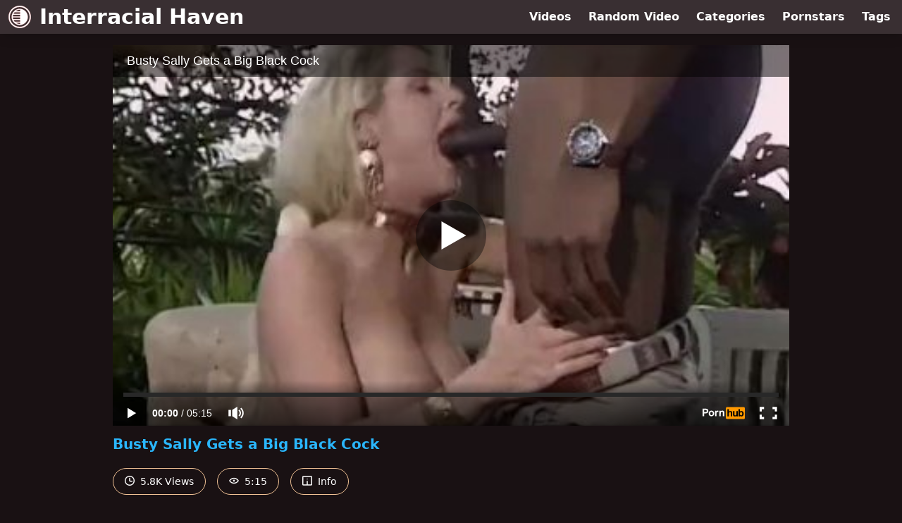

--- FILE ---
content_type: text/html; charset=utf-8
request_url: https://www.interracialhaven.com/video/pornhub/ph5a2510113221d/busty-sally-gets-a-big-black-cock
body_size: 7032
content:
<!DOCTYPE html>
<html lang="en">
  <head>
    <title>Busty Sally Gets a Big Black Cock - Interracial Haven</title>

    <meta charset="utf-8">
<meta name="viewport" content="width=device-width, initial-scale=1.0">

<link rel="preconnect" href="https://www.pornhub.com"><link rel="preconnect" href="https://ei.phncdn.com">
<link rel="dns-prefetch" href="https://www.pornhub.com"><link rel="dns-prefetch" href="https://ei.phncdn.com">

<link rel="canonical" href="https://www.interracialhaven.com/video/pornhub/ph5a2510113221d/busty-sally-gets-a-big-black-cock">





<meta name="description" content="Watch &quot;Busty Sally Gets a Big Black Cock&quot; at Interracial Haven">
<meta name="theme-color" content="#2ab6fc">
    <link rel="apple-touch-icon" sizes="180x180" href="/apple-touch-icon.png">
<link rel="apple-touch-icon" sizes="192x192" href="/images/logo/192x192-adeb5d2611f890ff531a80570dcd7b87.png?vsn=d">
<link rel="icon" href="/favicon.ico" type="image/x-icon">
<link rel="manifest" href="/manifest.json" crossorigin="use-credentials">
<link rel="stylesheet" href="/css/app-292b432eaa5da7a762302446c09b805e.css?vsn=d">
<script src="/js/app-551b55ef96bd022845fe1d5eddd09b41.js?vsn=d" defer>
</script>
    
    <script type="application/ld+json">
  {"@context":"https://schema.org","@id":"https://www.interracialhaven.com/#website","@type":"WebSite","name":["Busty Sally Gets a Big Black Cock"," - ","Interracial Haven"],"url":"https://www.interracialhaven.com/"}
</script>

<script type="application/ld+json">
  {"@context":"https://schema.org","@id":"https://www.interracialhaven.com/video/pornhub/ph5a2510113221d/busty-sally-gets-a-big-black-cock#webpage","@type":"WebPage","isPartOf":{"@id":"https://www.interracialhaven.com/#website"},"name":"Busty Sally Gets a Big Black Cock - Interracial Haven","speakable":{"@type":"SpeakableSpecification","xpath":["/html/head/title","/html/head/meta[@name='description']/@content"]},"url":"https://www.interracialhaven.com/video/pornhub/ph5a2510113221d/busty-sally-gets-a-big-black-cock"}
</script>


  <meta property="og:url" content="https://www.interracialhaven.com/video/pornhub/ph5a2510113221d/busty-sally-gets-a-big-black-cock">
  <meta property="og:description" content="Watch &quot;Busty Sally Gets a Big Black Cock&quot; at Interracial Haven"><meta property="og:image" content="https://ei.phncdn.com/videos/201712/04/143928392/original/(m=eaAaGwObaaamqv)(mh=1t3JvIFz1GFTRFUe)10.jpg"><meta property="og:title" content="Busty Sally Gets a Big Black Cock"><meta property="og:type" content="website">
  <meta name="twitter:card" content="summary_large_image">

    
  </head>
  <body>
    <svg style="display: none">
  <symbol id="icon-clock" viewBox="0 0 20 20">
  <path fill="currentColor" fill-rule="evenodd" d="M18 10c0-4.411-3.589-8-8-8s-8 3.589-8 8 3.589 8 8 8 8-3.589 8-8m2 0c0 5.523-4.477 10-10 10S0 15.523 0 10 4.477 0 10 0s10 4.477 10 10m-4 1a1 1 0 0 1-1 1h-4a2 2 0 0 1-2-2V5a1 1 0 0 1 2 0v4c0 .55.45 1 1 1h3a1 1 0 0 1 1 1"/>
</symbol>
<symbol id="icon-eye" viewBox="0 -4 20 20">
  <path fill="currentColor" fill-rule="evenodd" d="M12 6c0 1.148-.895 2.077-2 2.077S8 7.147 8 6c0-1.148.895-2.077 2-2.077s2 .93 2 2.077m-2 3.923C7.011 9.924 4.195 8.447 2.399 6 4.195 3.554 7.011 2.076 10 2.076s5.805 1.478 7.601 3.925C15.805 8.447 12.989 9.924 10 9.924M10 0C5.724 0 1.999 2.417 0 6c1.999 3.584 5.724 6 10 6s8.001-2.416 10-6c-1.999-3.583-5.724-6-10-6"/>
</symbol>
<symbol id="icon-info" viewBox="0 -.5 21 21">
  <path fill="currentColor" fill-rule="evenodd" d="M11.55 6.512c0 .552-.47 1-1.05 1-.58 0-1.05-.448-1.05-1s.47-1 1.05-1c.58 0 1.05.448 1.05 1M17.85 18h-6.3v-7c0-.552-.47-1-1.05-1-.58 0-1.05.448-1.05 1v7h-6.3c-.58 0-1.05-.448-1.05-1V3c0-.552.47-1 1.05-1h14.7c.58 0 1.05.448 1.05 1v14c0 .552-.47 1-1.05 1M0 2v16c0 1.105.94 2 2.1 2h16.8c1.16 0 2.1-.895 2.1-2V2c0-1.104-.94-2-2.1-2H2.1C.94 0 0 .896 0 2"/>
</symbol>

</svg>

<header>
  <div class="bg-surface-container-highest/95 fixed flex justify-center shadow-lg top-0 w-full z-10">
  <div class="flex flex-col justify-between w-full md:flex-row md:mx-auto md:max-w-grid-3 lg:max-w-grid-4 2xl:max-w-grid-5">
    <input type="checkbox" id="header-mainnav-state" name="header-mainnav-state" class="peer" style="display: none">

    <div class="flex group/wrapper h-[48px] max-w-grid-1 mx-auto w-full xs:max-w-grid-2 md:max-w-none md:mx-0 md:w-auto">
      <a class="flex font-bold group/title items-center leading-10 pl-3 text-xl xs:text-2xl md:!text-3xl hover:text-highlight-secondary" href="/">
        <svg class="inline-block fill-on-surface h-8 mr-3 stroke-highlight-secondary w-8 group-hover/title:fill-highlight-secondary" version="1.1" xmlns="http://www.w3.org/2000/svg" xmlns:xlink="http://www.w3.org/1999/xlink" preserveAspectRatio="xMidYMid meet" viewBox="0 0 640 640">
  <path fill-opacity="1" opacity="1" stroke-width="4" stroke-opacity="1" d="M544.84 95.16C602.39 152.72 638 232.22 638 320C638 407.83 602.39 487.33 544.84 544.84C487.28 602.39 407.78 638 320 638C232.22 638 152.67 602.39 95.16 544.84C37.61 487.33 2 407.83 2 320C2 232.17 37.61 152.67 95.16 95.16C152.72 37.66 232.17 2 320 2C407.83 2 487.33 37.61 544.84 95.16ZM331.9 455.24L331.9 410.47C220.91 410.47 159.25 410.47 146.92 410.47C155.46 426.83 166.28 441.84 178.91 455.24C199.31 455.24 250.31 455.24 331.9 455.24ZM213.33 484.69C247.23 507.78 288.27 521.29 331.85 521.29C331.85 518.85 331.85 506.65 331.85 484.69C260.74 484.69 221.23 484.69 213.33 484.69ZM331.9 381.02L331.9 336.25C207.93 336.25 139.06 336.25 125.29 336.25C126.58 351.78 129.69 366.74 134.45 381.02C160.78 381.02 226.59 381.02 331.9 381.02ZM331.9 306.8L331.9 262.13C212.75 262.13 146.55 262.13 133.31 262.13C128.91 276.47 126.12 291.43 125.08 306.8C152.66 306.8 221.6 306.8 331.9 306.8ZM331.85 232.48L331.85 187.81C237.85 187.81 185.63 187.81 175.18 187.81C163.33 201.32 153.18 216.33 145.16 232.48C170.05 232.48 232.28 232.48 331.85 232.48ZM196.97 124.51C233.15 101.12 274.19 89.42 320 89.42C351.78 89.42 381.28 95.06 408.51 106.29C412.96 108.16 417.3 110.12 421.6 112.24C530.4 166.18 579.2 298.62 533.71 408.45C531.84 412.91 529.88 417.25 527.76 421.55C489.09 499.6 407.78 550.48 320.05 550.48C288.27 550.48 258.77 544.84 231.55 533.6C227.09 531.74 222.75 529.77 218.45 527.65C140.4 489.04 89.42 407.73 89.42 320C89.42 289.51 94.65 259.7 106.29 231.49C108.16 227.04 110.12 222.7 112.24 218.4C127.36 188.02 150.03 160.95 176.42 139.47C183.1 134.03 189.98 129.01 196.97 124.51ZM331.9 158.41C331.9 133.2 331.9 119.19 331.9 116.38C285.53 116.38 242.05 132.07 207.01 158.41C223.66 158.41 265.3 158.41 331.9 158.41ZM320 40.04C242.67 40.04 172.7 71.36 122.03 122.03C71.41 172.7 40.04 242.67 40.04 320C40.04 397.33 71.36 467.3 122.03 517.97C172.7 568.64 242.67 599.96 320 599.96C397.33 599.96 467.3 568.64 517.97 517.97C568.64 467.3 599.96 397.33 599.96 320C599.96 242.67 568.59 172.7 517.97 122.03C467.3 71.41 397.33 40.04 320 40.04Z"></path>
</svg>
        Interracial Haven
      </a>

      <label class="font-bold leading-relaxed ml-auto px-3 text-3xl md:hidden peer-checked:group-[]/wrapper:text-highlight-secondary" for="header-mainnav-state">
        ☰
      </label>
    </div>

    <nav class="bg-surface-container-highest/95 border-surface-container-high border-t-2 flex-wrap hidden max-w-grid-1 mx-auto shadow-lg w-full px-1 xs:max-w-grid-2 md:bg-inherit md:border-t-0 md:flex md:mx-0 md:max-w-none md:shadow-none md:w-auto peer-checked:flex">
      <div class="group">
        <a class="block font-bold leading-8 px-2 md:leading-12 lg:px-3 group-hover:text-highlight-secondary" href="/videos">
          Videos
        </a>
      </div>

      <div class="group">
        <span class="block font-bold leading-8 px-2 md:leading-12 lg:px-3 group-hover:text-highlight-secondary" data-href="L3ZpZGVvL3JhbmRvbQ==">
          Random Video
        </span>
      </div>

      <div class="basis-full w-0 sm:hidden"></div>

      <div class="group" data-flyout="categories">
        <a class="block font-bold leading-8 px-2 md:leading-12 lg:px-3 group-hover:text-highlight-secondary" href="/categories">
          Categories
        </a>
        
      </div>

      <div class="group" data-flyout="pornstars">
        <a class="block font-bold leading-8 px-2 md:leading-12 lg:px-3 group-hover:text-highlight-secondary" href="/pornstars">
          Pornstars
        </a>
        
      </div>

      <div class="group" data-flyout="tags">
        <a class="block font-bold leading-8 px-2 md:leading-12 lg:px-3 group-hover:text-highlight-secondary" href="/tags">
          Tags
        </a>
        
      </div>
    </nav>
  </div>
</div>
  
</header>

<main><script type="application/ld+json">
  {"@context":"https://schema.org","@type":"BreadcrumbList","itemListElement":[{"@type":"ListItem","item":"https://www.interracialhaven.com/videos","name":"Videos","position":1},{"@type":"ListItem","name":"Busty Sally Gets a Big Black Cock","position":2}],"name":"Breadcrumb Trail"}
</script>
<script type="application/ld+json">
  {"@context":"https://schema.org","@type":"VideoObject","description":"Watch \"Busty Sally Gets a Big Black Cock\" at Interracial Haven","duration":"PT5M15S","embedUrl":"https://www.pornhub.com/embed/ph5a2510113221d","interactionStatistic":{"@type":"InteractionCounter","interactionType":{"@type":"http://schema.org/WatchAction"},"userInteractionCount":5878},"name":"Busty Sally Gets a Big Black Cock","thumbnailUrl":"https://ei.phncdn.com/videos/201712/04/143928392/original/(m=eaAaGwObaaamqv)(mh=1t3JvIFz1GFTRFUe)10.jpg","uploadDate":"2017-12-04T10:09:26Z"}
</script>

<div class="max-w-[960px] mx-auto">
  <div class="h-0 overflow-hidden pt-[56.25%] relative w-full">
  <iframe src="https://www.pornhub.com/embed/ph5a2510113221d" title="Video Player: Busty Sally Gets a Big Black Cock" class="absolute h-full left-0 overflow-hidden top-0 w-full" loading="lazy" scrolling="no" allowfullscreen>
  </iframe>
</div>

  <h1 class="break-words font-bold my-3 text-highlight-primary text-xl">Busty Sally Gets a Big Black Cock</h1>

  <div class="flex flex-wrap mt-2 -mx-2">
  <div class="border border-tertiary-container hover:bg-tertiary-container hover:border-tertiary-fixed hover:text-on-tertiary-fixed m-2 px-4 py-2 rounded-full text-center text-on-surface text-sm transition-all">
    <svg class="h-3.5 inline mr-1 -mt-1 w-3.5">
  <use href="#icon-clock"></use>
</svg>
    5.8K Views
  </div>
  <div class="border border-tertiary-container hover:bg-tertiary-container hover:border-tertiary-fixed hover:text-on-tertiary-fixed m-2 px-4 py-2 rounded-full text-center text-on-surface text-sm transition-all">
    <svg class="h-3.5 inline mr-1 -mt-1 w-3.5">
  <use href="#icon-eye"></use>
</svg>
    5:15
  </div>

  
    <input type="checkbox" id="video-info-details-state" name="video-info-details-state" class="peer" style="display: none">
    <label class="border border-tertiary-container cursor-pointer hover:bg-tertiary-container hover:border-tertiary-fixed hover:text-on-tertiary-fixed m-2 px-4 py-2 rounded-full text-center text-on-surface text-sm transition-all peer-checked:text-tertiary-container peer-checked:hover:text-on-tertiary-fixed" for="video-info-details-state">
      <svg class="h-3.5 inline mr-1 -mt-1 w-3.5">
  <use href="#icon-info"></use>
</svg> Info
    </label>

    <div class="hidden mt-2 mx-2 w-full peer-checked:block">
      <p>
        <span class="text-highlight-primary">Categories:</span>
        <a href="/category/anal">Anal</a>, <a href="/category/big-tits">Big Tits</a>, <a href="/category/blowjob">Blowjob</a>, <a href="/category/cumshot">Cumshot</a>, <a href="/category/hardcore">Hardcore</a>, <a href="/category/vintage">Vintage</a>
      </p>

      

      <p>
        <span class="text-highlight-primary">Tags:</span>
        <a href="/tag/anal">anal</a>, <a href="/tag/ass-fuck">ass-fuck</a>, <a href="/tag/big-black-cock">big-black-cock</a>, <a href="/tag/big-boobs">big-boobs</a>, <a href="/tag/big-cock">big-cock</a>, <a href="/tag/cumshot">cumshot</a>, <a href="/tag/hardcore">hardcore</a>, <a href="/tag/privateclassics">privateclassics</a>, <a href="/tag/retro">retro</a>, <a href="/tag/vintage">vintage</a>
      </p>
    </div>
  
</div>
</div>

<section class="align-center flex flex-wrap justify-between max-w-[960px] mt-2 mx-auto">
  <h2 class="font-bold text-highlight-primary text-xl w-full lg:w-auto">More Like This</h2>

  

  <div class="flex flex-wrap grow justify-center mt-3 -mx-2 w-full">
    <div class="max-w-grid-1 p-2 w-grid 2xl:w-3/12">
      <a class="bg-surface-container-highest block rounded-lg shadow-md hover:bg-highlight-primary hover:text-inverse-on-surface" href="/video/pornhub/ph5ab0eca79d325/wild-anal-interracial" title="Wild Anal Interracial...">
  <div class="overflow-hidden pt-[56.25%] relative rounded-t-lg w-full">
    <img class="absolute contain-intrinsic-320-180 content-auto left-0 top-0 w-full hover:scale-105" src="data:image/svg+xml,%3Csvg%20xmlns='http://www.w3.org/2000/svg'%20viewBox='0%200%2016%209'%3E%3C/svg%3E" data-lazy-src="https://ei.phncdn.com/videos/201803/20/158844972/original/(m=eaAaGwObaaamqv)(mh=WX3mMzXzLOiZOHRB)10.jpg" alt="Wild Anal Interracial...">

    <div class="absolute bg-surface-container-highest bg-opacity-70 border border-highlight-primary bottom-2 font-sans leading-4 left-2 p-1 text-nowrap text-on-surface text-sm">
      <svg class="h-3.5 inline-block -mt-0.5 w-3.5">
  <use href="#icon-eye"></use>
</svg>
      2.2K
    </div>

    <div class="absolute bg-surface-container-highest bg-opacity-70 border border-highlight-primary bottom-2 font-sans leading-4 p-1 right-2 text-nowrap text-on-surface text-sm">
      <svg class="h-3.5 inline-block -mt-0.5 w-3.5">
  <use href="#icon-clock"></use>
</svg>
      5:15
    </div>
  </div>

  <div class="leading-loose overflow-hidden px-2 text-ellipsis text-nowrap">
    Wild Anal Interracial...
  </div>
</a>
    </div><div class="max-w-grid-1 p-2 w-grid 2xl:w-3/12">
      <a class="bg-surface-container-highest block rounded-lg shadow-md hover:bg-highlight-primary hover:text-inverse-on-surface" href="/video/pornhub/ph5b6027e4c0105/private-classics-three-latinas-in-an-interracial-anal-orgy" title="Private Classics, Three Latinas in an Interracial Anal Orgy">
  <div class="overflow-hidden pt-[56.25%] relative rounded-t-lg w-full">
    <img class="absolute contain-intrinsic-320-180 content-auto left-0 top-0 w-full hover:scale-105" src="data:image/svg+xml,%3Csvg%20xmlns='http://www.w3.org/2000/svg'%20viewBox='0%200%2016%209'%3E%3C/svg%3E" data-lazy-src="https://ei.phncdn.com/videos/201807/31/176707161/original/(m=eaAaGwObaaamqv)(mh=epdPh1K8OcyZ9n46)7.jpg" alt="Private Classics, Three Latinas in an Interracial Anal Orgy">

    <div class="absolute bg-surface-container-highest bg-opacity-70 border border-highlight-primary bottom-2 font-sans leading-4 left-2 p-1 text-nowrap text-on-surface text-sm">
      <svg class="h-3.5 inline-block -mt-0.5 w-3.5">
  <use href="#icon-eye"></use>
</svg>
      73K
    </div>

    <div class="absolute bg-surface-container-highest bg-opacity-70 border border-highlight-primary bottom-2 font-sans leading-4 p-1 right-2 text-nowrap text-on-surface text-sm">
      <svg class="h-3.5 inline-block -mt-0.5 w-3.5">
  <use href="#icon-clock"></use>
</svg>
      5:15
    </div>
  </div>

  <div class="leading-loose overflow-hidden px-2 text-ellipsis text-nowrap">
    Private Classics, Three Latinas in an Interracial Anal Orgy
  </div>
</a>
    </div><div class="max-w-grid-1 p-2 w-grid 2xl:w-3/12">
      <a class="bg-surface-container-highest block rounded-lg shadow-md hover:bg-highlight-primary hover:text-inverse-on-surface" href="/video/pornhub/ph57ebb24d90610/interracial-threesome-with-magerita" title="Interracial Threesome with Magerita">
  <div class="overflow-hidden pt-[56.25%] relative rounded-t-lg w-full">
    <img class="absolute contain-intrinsic-320-180 content-auto left-0 top-0 w-full hover:scale-105" src="data:image/svg+xml,%3Csvg%20xmlns='http://www.w3.org/2000/svg'%20viewBox='0%200%2016%209'%3E%3C/svg%3E" data-lazy-src="https://ei.phncdn.com/videos/201609/28/90976451/original/(m=eaAaGwObaaamqv)(mh=FLRe-fDeUIDNHeLd)7.jpg" alt="Interracial Threesome with Magerita">

    <div class="absolute bg-surface-container-highest bg-opacity-70 border border-highlight-primary bottom-2 font-sans leading-4 left-2 p-1 text-nowrap text-on-surface text-sm">
      <svg class="h-3.5 inline-block -mt-0.5 w-3.5">
  <use href="#icon-eye"></use>
</svg>
      44K
    </div>

    <div class="absolute bg-surface-container-highest bg-opacity-70 border border-highlight-primary bottom-2 font-sans leading-4 p-1 right-2 text-nowrap text-on-surface text-sm">
      <svg class="h-3.5 inline-block -mt-0.5 w-3.5">
  <use href="#icon-clock"></use>
</svg>
      5:15
    </div>
  </div>

  <div class="leading-loose overflow-hidden px-2 text-ellipsis text-nowrap">
    Interracial Threesome with Magerita
  </div>
</a>
    </div><div class="max-w-grid-1 p-2 w-grid 2xl:w-3/12">
      <a class="bg-surface-container-highest block rounded-lg shadow-md hover:bg-highlight-primary hover:text-inverse-on-surface" href="/video/pornhub/ph57a339b32b061/vanessa-chase-and-zana-sun-interracial-anal-orgy" title="Vanessa Chase and Zana Sun, Interracial Anal Orgy">
  <div class="overflow-hidden pt-[56.25%] relative rounded-t-lg w-full">
    <img class="absolute contain-intrinsic-320-180 content-auto left-0 top-0 w-full hover:scale-105" src="data:image/svg+xml,%3Csvg%20xmlns='http://www.w3.org/2000/svg'%20viewBox='0%200%2016%209'%3E%3C/svg%3E" data-lazy-src="https://ei.phncdn.com/videos/201608/04/84430621/original/(m=eaAaGwObaaamqv)(mh=u_mrD54q8xSE2-fa)3.jpg" alt="Vanessa Chase and Zana Sun, Interracial Anal Orgy">

    <div class="absolute bg-surface-container-highest bg-opacity-70 border border-highlight-primary bottom-2 font-sans leading-4 left-2 p-1 text-nowrap text-on-surface text-sm">
      <svg class="h-3.5 inline-block -mt-0.5 w-3.5">
  <use href="#icon-eye"></use>
</svg>
      72K
    </div>

    <div class="absolute bg-surface-container-highest bg-opacity-70 border border-highlight-primary bottom-2 font-sans leading-4 p-1 right-2 text-nowrap text-on-surface text-sm">
      <svg class="h-3.5 inline-block -mt-0.5 w-3.5">
  <use href="#icon-clock"></use>
</svg>
      5:15
    </div>
  </div>

  <div class="leading-loose overflow-hidden px-2 text-ellipsis text-nowrap">
    Vanessa Chase and Zana Sun, Interracial Anal Orgy
  </div>
</a>
    </div><div class="max-w-grid-1 p-2 w-grid 2xl:w-3/12">
      <a class="bg-surface-container-highest block rounded-lg shadow-md hover:bg-highlight-primary hover:text-inverse-on-surface" href="/video/pornhub/ph587cb0069c1cb/rosanna-mendes-beautiful-mulata-dped-under-the-sun" title="Rosanna Mendes, Beautiful Mulata Dp&#39;ed Under the Sun">
  <div class="overflow-hidden pt-[56.25%] relative rounded-t-lg w-full">
    <img class="absolute contain-intrinsic-320-180 content-auto left-0 top-0 w-full hover:scale-105" src="data:image/svg+xml,%3Csvg%20xmlns='http://www.w3.org/2000/svg'%20viewBox='0%200%2016%209'%3E%3C/svg%3E" data-lazy-src="https://ei.phncdn.com/videos/201701/16/102534302/original/(m=eaAaGwObaaamqv)(mh=j9kseyk3kt3SLSS1)16.jpg" alt="Rosanna Mendes, Beautiful Mulata Dp&#39;ed Under the Sun">

    <div class="absolute bg-surface-container-highest bg-opacity-70 border border-highlight-primary bottom-2 font-sans leading-4 left-2 p-1 text-nowrap text-on-surface text-sm">
      <svg class="h-3.5 inline-block -mt-0.5 w-3.5">
  <use href="#icon-eye"></use>
</svg>
      22K
    </div>

    <div class="absolute bg-surface-container-highest bg-opacity-70 border border-highlight-primary bottom-2 font-sans leading-4 p-1 right-2 text-nowrap text-on-surface text-sm">
      <svg class="h-3.5 inline-block -mt-0.5 w-3.5">
  <use href="#icon-clock"></use>
</svg>
      5:15
    </div>
  </div>

  <div class="leading-loose overflow-hidden px-2 text-ellipsis text-nowrap">
    Rosanna Mendes, Beautiful Mulata Dp&#39;ed Under the Sun
  </div>
</a>
    </div><div class="max-w-grid-1 p-2 w-grid 2xl:w-3/12">
      <a class="bg-surface-container-highest block rounded-lg shadow-md hover:bg-highlight-primary hover:text-inverse-on-surface" href="/video/pornhub/ph59b7c5ed3ee00/busty-indian-teen-gets-a-german-cock" title="busty indian teen gets a german cock">
  <div class="overflow-hidden pt-[56.25%] relative rounded-t-lg w-full">
    <img class="absolute contain-intrinsic-320-180 content-auto left-0 top-0 w-full hover:scale-105" src="data:image/svg+xml,%3Csvg%20xmlns='http://www.w3.org/2000/svg'%20viewBox='0%200%2016%209'%3E%3C/svg%3E" data-lazy-src="https://ei.phncdn.com/videos/201709/12/132526551/original/(m=eaAaGwObaaamqv)(mh=Mf_PAT4eFO2hkcgk)11.jpg" alt="busty indian teen gets a german cock">

    <div class="absolute bg-surface-container-highest bg-opacity-70 border border-highlight-primary bottom-2 font-sans leading-4 left-2 p-1 text-nowrap text-on-surface text-sm">
      <svg class="h-3.5 inline-block -mt-0.5 w-3.5">
  <use href="#icon-eye"></use>
</svg>
      237K
    </div>

    <div class="absolute bg-surface-container-highest bg-opacity-70 border border-highlight-primary bottom-2 font-sans leading-4 p-1 right-2 text-nowrap text-on-surface text-sm">
      <svg class="h-3.5 inline-block -mt-0.5 w-3.5">
  <use href="#icon-clock"></use>
</svg>
      12:35
    </div>
  </div>

  <div class="leading-loose overflow-hidden px-2 text-ellipsis text-nowrap">
    busty indian teen gets a german cock
  </div>
</a>
    </div><div class="max-w-grid-1 p-2 w-grid 2xl:w-3/12">
      <a class="bg-surface-container-highest block rounded-lg shadow-md hover:bg-highlight-primary hover:text-inverse-on-surface" href="/video/pornhub/ph56d39fa9c1337/vintage-interracial-ffm-with-assfucked-euro" title="Vintage interracial ffm with assfucked euro">
  <div class="overflow-hidden pt-[56.25%] relative rounded-t-lg w-full">
    <img class="absolute contain-intrinsic-320-180 content-auto left-0 top-0 w-full hover:scale-105" src="data:image/svg+xml,%3Csvg%20xmlns='http://www.w3.org/2000/svg'%20viewBox='0%200%2016%209'%3E%3C/svg%3E" data-lazy-src="https://ei.phncdn.com/videos/201602/29/69835211/original/(m=eaAaGwObaaamqv)(mh=0DEWHAVJUYdMZ2R3)8.jpg" alt="Vintage interracial ffm with assfucked euro">

    <div class="absolute bg-surface-container-highest bg-opacity-70 border border-highlight-primary bottom-2 font-sans leading-4 left-2 p-1 text-nowrap text-on-surface text-sm">
      <svg class="h-3.5 inline-block -mt-0.5 w-3.5">
  <use href="#icon-eye"></use>
</svg>
      42K
    </div>

    <div class="absolute bg-surface-container-highest bg-opacity-70 border border-highlight-primary bottom-2 font-sans leading-4 p-1 right-2 text-nowrap text-on-surface text-sm">
      <svg class="h-3.5 inline-block -mt-0.5 w-3.5">
  <use href="#icon-clock"></use>
</svg>
      10:30
    </div>
  </div>

  <div class="leading-loose overflow-hidden px-2 text-ellipsis text-nowrap">
    Vintage interracial ffm with assfucked euro
  </div>
</a>
    </div><div class="max-w-grid-1 p-2 w-grid 2xl:w-3/12">
      <a class="bg-surface-container-highest block rounded-lg shadow-md hover:bg-highlight-primary hover:text-inverse-on-surface" href="/video/pornhub/ph5c18ff261e700/amateur-wife-assfucked-by-black-and-white" title="Amateur wife assfucked by black and white">
  <div class="overflow-hidden pt-[56.25%] relative rounded-t-lg w-full">
    <img class="absolute contain-intrinsic-320-180 content-auto left-0 top-0 w-full hover:scale-105" src="data:image/svg+xml,%3Csvg%20xmlns='http://www.w3.org/2000/svg'%20viewBox='0%200%2016%209'%3E%3C/svg%3E" data-lazy-src="https://ei.phncdn.com/videos/201812/18/197333581/original/(m=eaAaGwObaaamqv)(mh=xulYvg2FuKvIN9-9)13.jpg" alt="Amateur wife assfucked by black and white">

    <div class="absolute bg-surface-container-highest bg-opacity-70 border border-highlight-primary bottom-2 font-sans leading-4 left-2 p-1 text-nowrap text-on-surface text-sm">
      <svg class="h-3.5 inline-block -mt-0.5 w-3.5">
  <use href="#icon-eye"></use>
</svg>
      52K
    </div>

    <div class="absolute bg-surface-container-highest bg-opacity-70 border border-highlight-primary bottom-2 font-sans leading-4 p-1 right-2 text-nowrap text-on-surface text-sm">
      <svg class="h-3.5 inline-block -mt-0.5 w-3.5">
  <use href="#icon-clock"></use>
</svg>
      7:50
    </div>
  </div>

  <div class="leading-loose overflow-hidden px-2 text-ellipsis text-nowrap">
    Amateur wife assfucked by black and white
  </div>
</a>
    </div><div class="max-w-grid-1 p-2 w-grid 2xl:w-3/12">
      <a class="bg-surface-container-highest block rounded-lg shadow-md hover:bg-highlight-primary hover:text-inverse-on-surface" href="/video/pornhub/ph60d1a793ec881/old-fucking-anal-orgasm-vintage-experience-in-hd" title="Old Fucking Anal Orgasm - (Vintage Experience in HD)">
  <div class="overflow-hidden pt-[56.25%] relative rounded-t-lg w-full">
    <img class="absolute contain-intrinsic-320-180 content-auto left-0 top-0 w-full hover:scale-105" src="data:image/svg+xml,%3Csvg%20xmlns='http://www.w3.org/2000/svg'%20viewBox='0%200%2016%209'%3E%3C/svg%3E" data-lazy-src="https://ei.phncdn.com/videos/202106/22/390008451/thumbs_10/(m=eaAaGwObaaamqv)(mh=axg7pQ0KqeS-3SgD)14.jpg" alt="Old Fucking Anal Orgasm - (Vintage Experience in HD)">

    <div class="absolute bg-surface-container-highest bg-opacity-70 border border-highlight-primary bottom-2 font-sans leading-4 left-2 p-1 text-nowrap text-on-surface text-sm">
      <svg class="h-3.5 inline-block -mt-0.5 w-3.5">
  <use href="#icon-eye"></use>
</svg>
      1.1K
    </div>

    <div class="absolute bg-surface-container-highest bg-opacity-70 border border-highlight-primary bottom-2 font-sans leading-4 p-1 right-2 text-nowrap text-on-surface text-sm">
      <svg class="h-3.5 inline-block -mt-0.5 w-3.5">
  <use href="#icon-clock"></use>
</svg>
      26:54
    </div>
  </div>

  <div class="leading-loose overflow-hidden px-2 text-ellipsis text-nowrap">
    Old Fucking Anal Orgasm - (Vintage Experience in HD)
  </div>
</a>
    </div><div class="max-w-grid-1 p-2 w-grid 2xl:w-3/12">
      <a class="bg-surface-container-highest block rounded-lg shadow-md hover:bg-highlight-primary hover:text-inverse-on-surface" href="/video/pornhub/ph60d1a797666f3/double-penetration-old-style-vintage-experience-in-hd" title="Double Penetration Old Style - (Vintage Experience in HD)">
  <div class="overflow-hidden pt-[56.25%] relative rounded-t-lg w-full">
    <img class="absolute contain-intrinsic-320-180 content-auto left-0 top-0 w-full hover:scale-105" src="data:image/svg+xml,%3Csvg%20xmlns='http://www.w3.org/2000/svg'%20viewBox='0%200%2016%209'%3E%3C/svg%3E" data-lazy-src="https://ei.phncdn.com/videos/202106/22/390008291/thumbs_10/(m=eaAaGwObaaamqv)(mh=0R_yqLZRAuDB54YQ)6.jpg" alt="Double Penetration Old Style - (Vintage Experience in HD)">

    <div class="absolute bg-surface-container-highest bg-opacity-70 border border-highlight-primary bottom-2 font-sans leading-4 left-2 p-1 text-nowrap text-on-surface text-sm">
      <svg class="h-3.5 inline-block -mt-0.5 w-3.5">
  <use href="#icon-eye"></use>
</svg>
      424
    </div>

    <div class="absolute bg-surface-container-highest bg-opacity-70 border border-highlight-primary bottom-2 font-sans leading-4 p-1 right-2 text-nowrap text-on-surface text-sm">
      <svg class="h-3.5 inline-block -mt-0.5 w-3.5">
  <use href="#icon-clock"></use>
</svg>
      13:45
    </div>
  </div>

  <div class="leading-loose overflow-hidden px-2 text-ellipsis text-nowrap">
    Double Penetration Old Style - (Vintage Experience in HD)
  </div>
</a>
    </div><div class="max-w-grid-1 p-2 w-grid 2xl:w-3/12">
      <a class="bg-surface-container-highest block rounded-lg shadow-md hover:bg-highlight-primary hover:text-inverse-on-surface" href="/video/pornhub/ph60d1a79923d48/monster-anal-pleasure-vintage-experience-in-hd" title="Monster Anal Pleasure - (Vintage Experience in HD)">
  <div class="overflow-hidden pt-[56.25%] relative rounded-t-lg w-full">
    <img class="absolute contain-intrinsic-320-180 content-auto left-0 top-0 w-full hover:scale-105" src="data:image/svg+xml,%3Csvg%20xmlns='http://www.w3.org/2000/svg'%20viewBox='0%200%2016%209'%3E%3C/svg%3E" data-lazy-src="https://ei.phncdn.com/videos/202106/22/390008031/thumbs_5/(m=eaAaGwObaaamqv)(mh=7RFxYqjPpTBMRLiq)1.jpg" alt="Monster Anal Pleasure - (Vintage Experience in HD)">

    <div class="absolute bg-surface-container-highest bg-opacity-70 border border-highlight-primary bottom-2 font-sans leading-4 left-2 p-1 text-nowrap text-on-surface text-sm">
      <svg class="h-3.5 inline-block -mt-0.5 w-3.5">
  <use href="#icon-eye"></use>
</svg>
      1.3K
    </div>

    <div class="absolute bg-surface-container-highest bg-opacity-70 border border-highlight-primary bottom-2 font-sans leading-4 p-1 right-2 text-nowrap text-on-surface text-sm">
      <svg class="h-3.5 inline-block -mt-0.5 w-3.5">
  <use href="#icon-clock"></use>
</svg>
      11:52
    </div>
  </div>

  <div class="leading-loose overflow-hidden px-2 text-ellipsis text-nowrap">
    Monster Anal Pleasure - (Vintage Experience in HD)
  </div>
</a>
    </div><div class="max-w-grid-1 p-2 w-grid 2xl:w-3/12">
      <a class="bg-surface-container-highest block rounded-lg shadow-md hover:bg-highlight-primary hover:text-inverse-on-surface" href="/video/pornhub/ph60d1a79cd49cb/black-mamba-for-deep-pleasure-vintage-experience-in-hd" title="Black Mamba for Deep Pleasure - (Vintage Experience in HD)">
  <div class="overflow-hidden pt-[56.25%] relative rounded-t-lg w-full">
    <img class="absolute contain-intrinsic-320-180 content-auto left-0 top-0 w-full hover:scale-105" src="data:image/svg+xml,%3Csvg%20xmlns='http://www.w3.org/2000/svg'%20viewBox='0%200%2016%209'%3E%3C/svg%3E" data-lazy-src="https://ei.phncdn.com/videos/202106/22/390008131/thumbs_5/(m=eaAaGwObaaamqv)(mh=XXCcRvv-4X629sAt)2.jpg" alt="Black Mamba for Deep Pleasure - (Vintage Experience in HD)">

    <div class="absolute bg-surface-container-highest bg-opacity-70 border border-highlight-primary bottom-2 font-sans leading-4 left-2 p-1 text-nowrap text-on-surface text-sm">
      <svg class="h-3.5 inline-block -mt-0.5 w-3.5">
  <use href="#icon-eye"></use>
</svg>
      287
    </div>

    <div class="absolute bg-surface-container-highest bg-opacity-70 border border-highlight-primary bottom-2 font-sans leading-4 p-1 right-2 text-nowrap text-on-surface text-sm">
      <svg class="h-3.5 inline-block -mt-0.5 w-3.5">
  <use href="#icon-clock"></use>
</svg>
      18:02
    </div>
  </div>

  <div class="leading-loose overflow-hidden px-2 text-ellipsis text-nowrap">
    Black Mamba for Deep Pleasure - (Vintage Experience in HD)
  </div>
</a>
    </div>
  </div>
</section>

<script type="application/ld+json">
  {"@context":"https://schema.org","@id":"videos-related","@type":"ItemList","itemListElement":[{"@type":"ListItem","name":"Wild Anal Interracial...","position":1,"url":"https://www.interracialhaven.com/video/pornhub/ph5ab0eca79d325/wild-anal-interracial"},{"@type":"ListItem","name":"Private Classics, Three Latinas in an Interracial Anal Orgy","position":2,"url":"https://www.interracialhaven.com/video/pornhub/ph5b6027e4c0105/private-classics-three-latinas-in-an-interracial-anal-orgy"},{"@type":"ListItem","name":"Interracial Threesome with Magerita","position":3,"url":"https://www.interracialhaven.com/video/pornhub/ph57ebb24d90610/interracial-threesome-with-magerita"},{"@type":"ListItem","name":"Vanessa Chase and Zana Sun, Interracial Anal Orgy","position":4,"url":"https://www.interracialhaven.com/video/pornhub/ph57a339b32b061/vanessa-chase-and-zana-sun-interracial-anal-orgy"},{"@type":"ListItem","name":"Rosanna Mendes, Beautiful Mulata Dp'ed Under the Sun","position":5,"url":"https://www.interracialhaven.com/video/pornhub/ph587cb0069c1cb/rosanna-mendes-beautiful-mulata-dped-under-the-sun"},{"@type":"ListItem","name":"busty indian teen gets a german cock","position":6,"url":"https://www.interracialhaven.com/video/pornhub/ph59b7c5ed3ee00/busty-indian-teen-gets-a-german-cock"},{"@type":"ListItem","name":"Vintage interracial ffm with assfucked euro","position":7,"url":"https://www.interracialhaven.com/video/pornhub/ph56d39fa9c1337/vintage-interracial-ffm-with-assfucked-euro"},{"@type":"ListItem","name":"Amateur wife assfucked by black and white","position":8,"url":"https://www.interracialhaven.com/video/pornhub/ph5c18ff261e700/amateur-wife-assfucked-by-black-and-white"},{"@type":"ListItem","name":"Old Fucking Anal Orgasm - (Vintage Experience in HD)","position":9,"url":"https://www.interracialhaven.com/video/pornhub/ph60d1a793ec881/old-fucking-anal-orgasm-vintage-experience-in-hd"},{"@type":"ListItem","name":"Double Penetration Old Style - (Vintage Experience in HD)","position":10,"url":"https://www.interracialhaven.com/video/pornhub/ph60d1a797666f3/double-penetration-old-style-vintage-experience-in-hd"},{"@type":"ListItem","name":"Monster Anal Pleasure - (Vintage Experience in HD)","position":11,"url":"https://www.interracialhaven.com/video/pornhub/ph60d1a79923d48/monster-anal-pleasure-vintage-experience-in-hd"},{"@type":"ListItem","name":"Black Mamba for Deep Pleasure - (Vintage Experience in HD)","position":12,"url":"https://www.interracialhaven.com/video/pornhub/ph60d1a79cd49cb/black-mamba-for-deep-pleasure-vintage-experience-in-hd"}],"name":"More Like This"}
</script></main>

<footer>
  
  <section class="bg-surface-container-high flex flex-col px-4 shadow-lg text-center">
  
  <h3 class="basis-full font-bold text-lg mx-auto mt-4">Our Friends</h3>
  <div class="flex flex-wrap justify-center mx-auto my-2">
    <a class="border border-tertiary-container hover:bg-tertiary-container hover:border-tertiary-fixed hover:shadow-lg hover:text-on-tertiary-fixed m-2 px-4 py-2 rounded-full shadow-sm text-center text-on-surface text-sm transition-all" target="_blank" href="https://www.ahegaotube.com/" rel="noopener" title="Discover and Watch Ahegao Videos at Ahegao Tube">
      Ahegao Tube
    </a><a class="border border-tertiary-container hover:bg-tertiary-container hover:border-tertiary-fixed hover:shadow-lg hover:text-on-tertiary-fixed m-2 px-4 py-2 rounded-full shadow-sm text-center text-on-surface text-sm transition-all" target="_blank" href="https://www.analshelter.com/" rel="noopener" title="Discover and Watch Anal Videos at Anal Shelter">
      Anal Shelter
    </a><a class="border border-tertiary-container hover:bg-tertiary-container hover:border-tertiary-fixed hover:shadow-lg hover:text-on-tertiary-fixed m-2 px-4 py-2 rounded-full shadow-sm text-center text-on-surface text-sm transition-all" target="_blank" href="https://www.babeshelter.com/" rel="noopener" title="Discover and Watch Babe Videos at Babe Shelter">
      Babe Shelter
    </a><a class="border border-tertiary-container hover:bg-tertiary-container hover:border-tertiary-fixed hover:shadow-lg hover:text-on-tertiary-fixed m-2 px-4 py-2 rounded-full shadow-sm text-center text-on-surface text-sm transition-all" target="_blank" href="https://www.blondehaven.com/" rel="noopener" title="Discover and Watch Blonde Videos at Blonde Haven">
      Blonde Haven
    </a><a class="border border-tertiary-container hover:bg-tertiary-container hover:border-tertiary-fixed hover:shadow-lg hover:text-on-tertiary-fixed m-2 px-4 py-2 rounded-full shadow-sm text-center text-on-surface text-sm transition-all" target="_blank" href="https://www.bondagelodge.com/" rel="noopener" title="Discover and Watch Bondage Videos at Bondage Lodge">
      Bondage Lodge
    </a><a class="border border-tertiary-container hover:bg-tertiary-container hover:border-tertiary-fixed hover:shadow-lg hover:text-on-tertiary-fixed m-2 px-4 py-2 rounded-full shadow-sm text-center text-on-surface text-sm transition-all" target="_blank" href="https://www.brunettehaven.com/" rel="noopener" title="Discover and Watch Brunette Videos at Brunette Haven">
      Brunette Haven
    </a><a class="border border-tertiary-container hover:bg-tertiary-container hover:border-tertiary-fixed hover:shadow-lg hover:text-on-tertiary-fixed m-2 px-4 py-2 rounded-full shadow-sm text-center text-on-surface text-sm transition-all" target="_blank" href="https://www.bukkakecup.com/" rel="noopener" title="Discover and Watch Bukkake Videos at Bukkake Cup">
      Bukkake Cup
    </a><a class="border border-tertiary-container hover:bg-tertiary-container hover:border-tertiary-fixed hover:shadow-lg hover:text-on-tertiary-fixed m-2 px-4 py-2 rounded-full shadow-sm text-center text-on-surface text-sm transition-all" target="_blank" href="https://www.cuckoldlodge.com/" rel="noopener" title="Discover and Watch Cuckold Videos at Cuckold Lodge">
      Cuckold Lodge
    </a><a class="border border-tertiary-container hover:bg-tertiary-container hover:border-tertiary-fixed hover:shadow-lg hover:text-on-tertiary-fixed m-2 px-4 py-2 rounded-full shadow-sm text-center text-on-surface text-sm transition-all" target="_blank" href="https://www.dirtysquirters.com/" rel="noopener" title="Discover and Watch Squirting Videos at Dirty Squirters">
      Dirty Squirters
    </a><a class="border border-tertiary-container hover:bg-tertiary-container hover:border-tertiary-fixed hover:shadow-lg hover:text-on-tertiary-fixed m-2 px-4 py-2 rounded-full shadow-sm text-center text-on-surface text-sm transition-all" target="_blank" href="https://www.fetishlodge.com/" rel="noopener" title="Discover and Watch Fetish Videos at Fetish Lodge">
      Fetish Lodge
    </a><a class="border border-tertiary-container hover:bg-tertiary-container hover:border-tertiary-fixed hover:shadow-lg hover:text-on-tertiary-fixed m-2 px-4 py-2 rounded-full shadow-sm text-center text-on-surface text-sm transition-all" target="_blank" href="https://www.fuckingbigthings.com/" rel="noopener" title="Discover and Watch Big Ass, Big Dick and Big Tits Videos at Fucking Big Things">
      Fucking Big Things
    </a><a class="border border-tertiary-container hover:bg-tertiary-container hover:border-tertiary-fixed hover:shadow-lg hover:text-on-tertiary-fixed m-2 px-4 py-2 rounded-full shadow-sm text-center text-on-surface text-sm transition-all" target="_blank" href="https://www.gothxxxtube.com/" rel="noopener" title="Discover and Watch Goth Videos at Goth XXX Tube">
      Goth XXX Tube
    </a><a class="border border-tertiary-container hover:bg-tertiary-container hover:border-tertiary-fixed hover:shadow-lg hover:text-on-tertiary-fixed m-2 px-4 py-2 rounded-full shadow-sm text-center text-on-surface text-sm transition-all" target="_blank" href="https://www.justpovthings.com/" rel="noopener" title="Discover and Watch POV Videos at Just POV Things">
      Just POV Things
    </a><a class="border border-tertiary-container hover:bg-tertiary-container hover:border-tertiary-fixed hover:shadow-lg hover:text-on-tertiary-fixed m-2 px-4 py-2 rounded-full shadow-sm text-center text-on-surface text-sm transition-all" target="_blank" href="https://www.lesbianlodge.com/" rel="noopener" title="Discover and Watch Lesbian Videos at Lesbian Lodge">
      Lesbian Lodge
    </a><a class="border border-tertiary-container hover:bg-tertiary-container hover:border-tertiary-fixed hover:shadow-lg hover:text-on-tertiary-fixed m-2 px-4 py-2 rounded-full shadow-sm text-center text-on-surface text-sm transition-all" target="_blank" href="https://www.lewdarabs.com/" rel="noopener" title="Discover and Watch Arab Videos at Lewd Arabs">
      Lewd Arabs
    </a><a class="border border-tertiary-container hover:bg-tertiary-container hover:border-tertiary-fixed hover:shadow-lg hover:text-on-tertiary-fixed m-2 px-4 py-2 rounded-full shadow-sm text-center text-on-surface text-sm transition-all" target="_blank" href="https://www.lewdasians.com/" rel="noopener" title="Discover and Watch Asian Videos at Lewd Asians">
      Lewd Asians
    </a><a class="border border-tertiary-container hover:bg-tertiary-container hover:border-tertiary-fixed hover:shadow-lg hover:text-on-tertiary-fixed m-2 px-4 py-2 rounded-full shadow-sm text-center text-on-surface text-sm transition-all" target="_blank" href="https://www.lewdbritish.com/" rel="noopener" title="Discover and Watch British Videos at Lewd British">
      Lewd British
    </a><a class="border border-tertiary-container hover:bg-tertiary-container hover:border-tertiary-fixed hover:shadow-lg hover:text-on-tertiary-fixed m-2 px-4 py-2 rounded-full shadow-sm text-center text-on-surface text-sm transition-all" target="_blank" href="https://www.lewditalians.com/" rel="noopener" title="Discover and Watch Italian Videos at Lewd Italians">
      Lewd Italians
    </a><a class="border border-tertiary-container hover:bg-tertiary-container hover:border-tertiary-fixed hover:shadow-lg hover:text-on-tertiary-fixed m-2 px-4 py-2 rounded-full shadow-sm text-center text-on-surface text-sm transition-all" target="_blank" href="https://www.lewdlatinxs.com/" rel="noopener" title="Discover and Watch Latina Videos at Lewd LatinXs">
      Lewd LatinXs
    </a><a class="border border-tertiary-container hover:bg-tertiary-container hover:border-tertiary-fixed hover:shadow-lg hover:text-on-tertiary-fixed m-2 px-4 py-2 rounded-full shadow-sm text-center text-on-surface text-sm transition-all" target="_blank" href="https://www.lewdrussians.com/" rel="noopener" title="Discover and Watch Russian Videos at Lewd Russians">
      Lewd Russians
    </a><a class="border border-tertiary-container hover:bg-tertiary-container hover:border-tertiary-fixed hover:shadow-lg hover:text-on-tertiary-fixed m-2 px-4 py-2 rounded-full shadow-sm text-center text-on-surface text-sm transition-all" target="_blank" href="https://www.milflodge.com/" rel="noopener" title="Discover and Watch MILF Videos at MILF Lodge">
      MILF Lodge
    </a><a class="border border-tertiary-container hover:bg-tertiary-container hover:border-tertiary-fixed hover:shadow-lg hover:text-on-tertiary-fixed m-2 px-4 py-2 rounded-full shadow-sm text-center text-on-surface text-sm transition-all" target="_blank" href="https://www.nodropwasted.com/" rel="noopener" title="Discover and Watch Swallowing Videos at No Drop Wasted">
      No Drop Wasted
    </a><a class="border border-tertiary-container hover:bg-tertiary-container hover:border-tertiary-fixed hover:shadow-lg hover:text-on-tertiary-fixed m-2 px-4 py-2 rounded-full shadow-sm text-center text-on-surface text-sm transition-all" target="_blank" href="https://www.orgasmsource.com/" rel="noopener" title="Discover and Watch Female Orgasm Videos at Orgasm Source">
      Orgasm Source
    </a><a class="border border-tertiary-container hover:bg-tertiary-container hover:border-tertiary-fixed hover:shadow-lg hover:text-on-tertiary-fixed m-2 px-4 py-2 rounded-full shadow-sm text-center text-on-surface text-sm transition-all" target="_blank" href="https://www.orgyhaven.com/" rel="noopener" title="Discover and Watch Orgy Videos at Orgy Haven">
      Orgy Haven
    </a><a class="border border-tertiary-container hover:bg-tertiary-container hover:border-tertiary-fixed hover:shadow-lg hover:text-on-tertiary-fixed m-2 px-4 py-2 rounded-full shadow-sm text-center text-on-surface text-sm transition-all" target="_blank" href="https://www.plasteredfaces.com/" rel="noopener" title="Discover and Watch Facial Videos at Plastered Faces">
      Plastered Faces
    </a><a class="border border-tertiary-container hover:bg-tertiary-container hover:border-tertiary-fixed hover:shadow-lg hover:text-on-tertiary-fixed m-2 px-4 py-2 rounded-full shadow-sm text-center text-on-surface text-sm transition-all" target="_blank" href="https://www.redheadhaven.com/" rel="noopener" title="Discover and Watch Redhead Videos at Redhead Haven">
      Redhead Haven
    </a><a class="border border-tertiary-container hover:bg-tertiary-container hover:border-tertiary-fixed hover:shadow-lg hover:text-on-tertiary-fixed m-2 px-4 py-2 rounded-full shadow-sm text-center text-on-surface text-sm transition-all" target="_blank" href="https://www.smalltitdistrict.com/" rel="noopener" title="Discover and Watch Small Tits Videos at Small Tit District">
      Small Tit District
    </a><a class="border border-tertiary-container hover:bg-tertiary-container hover:border-tertiary-fixed hover:shadow-lg hover:text-on-tertiary-fixed m-2 px-4 py-2 rounded-full shadow-sm text-center text-on-surface text-sm transition-all" target="_blank" href="https://www.stepdesire.com/" rel="noopener" title="Discover and Watch Step Fantasy Videos at Step Desire">
      Step Desire
    </a><a class="border border-tertiary-container hover:bg-tertiary-container hover:border-tertiary-fixed hover:shadow-lg hover:text-on-tertiary-fixed m-2 px-4 py-2 rounded-full shadow-sm text-center text-on-surface text-sm transition-all" target="_blank" href="https://www.compilationist.com/" rel="noopener" title="Discover and Watch Porn Compilations at The Compilationist">
      The Compilationist
    </a><a class="border border-tertiary-container hover:bg-tertiary-container hover:border-tertiary-fixed hover:shadow-lg hover:text-on-tertiary-fixed m-2 px-4 py-2 rounded-full shadow-sm text-center text-on-surface text-sm transition-all" target="_blank" href="https://www.threesomehaven.com/" rel="noopener" title="Discover and Watch Threesome Videos at Threesome Haven">
      Threesome Haven
    </a><a class="border border-tertiary-container hover:bg-tertiary-container hover:border-tertiary-fixed hover:shadow-lg hover:text-on-tertiary-fixed m-2 px-4 py-2 rounded-full shadow-sm text-center text-on-surface text-sm transition-all" target="_blank" href="https://www.xxximation.com/" rel="noopener" title="Discover and Watch Anime, Cartoon and Hentai Videos at XXXimation">
      XXXimation
    </a>
  </div>
</section>
  <div class="py-4 text-center text-xs/loose">
  <p>Interracial Haven</p>
  <p>
    <span data-href="L2xlZ2FsLzIyNTc=">
      2257 Statement
    </span>
    &middot;
    <span data-href="L2xlZ2FsL2RtY2E=">
      DMCA
    </span>
  </p>
</div>
</footer>


  <script defer src="https://static.cloudflareinsights.com/beacon.min.js/vcd15cbe7772f49c399c6a5babf22c1241717689176015" integrity="sha512-ZpsOmlRQV6y907TI0dKBHq9Md29nnaEIPlkf84rnaERnq6zvWvPUqr2ft8M1aS28oN72PdrCzSjY4U6VaAw1EQ==" data-cf-beacon='{"version":"2024.11.0","token":"761f3c9127324bafae57085b9534d48e","r":1,"server_timing":{"name":{"cfCacheStatus":true,"cfEdge":true,"cfExtPri":true,"cfL4":true,"cfOrigin":true,"cfSpeedBrain":true},"location_startswith":null}}' crossorigin="anonymous"></script>
</body>
</html>

--- FILE ---
content_type: text/html; charset=UTF-8
request_url: https://www.pornhub.com/embed/ph5a2510113221d
body_size: 10200
content:
<!DOCTYPE html>
<html>
<head>
    	    <link rel="canonical" href="https://www.pornhub.com/view_video.php?viewkey=ph5a2510113221d" />
    	<title>Embed Player - Pornhub.com</title>
            <meta name="robots" content="noindex, indexifembedded" />
    	<link rel="shortcut icon" href="https://ei.phncdn.com/www-static/favicon.ico?cache=2026010601" />
			<link rel="dns-prefetch" href="//ki.phncdn.com/">
		<link rel="dns-prefetch" href="//es.phncdn.com">
		<link rel="dns-prefetch" href="//cdn1d-static-shared.phncdn.com">
		<link rel="dns-prefetch" href="//apis.google.com">
		<link rel="dns-prefetch" href="//ajax.googleapis.com">
		<link rel="dns-prefetch" href="//www.google-analytics.com">
		<link rel="dns-prefetch" href="//twitter.com">
		<link rel="dns-prefetch" href="//p.twitter.com">
		<link rel="dns-prefetch" href="//platform.tumblr.com">
		<link rel="dns-prefetch" href="//platform.twitter.com">
		<link rel="dns-prefetch" href="//ads.trafficjunky.net">
		<link rel="dns-prefetch" href="//ads2.contentabc.com">
		<link rel="dns-prefetch" href="//cdn1.ads.contentabc.com">
		<link rel="dns-prefetch" href="//media.trafficjunky.net">
		<link rel="dns-prefetch" href="//cdn.feeds.videosz.com">
		<link rel="dns-prefetch" href="//cdn.niche.videosz.com">
		<link rel="dns-prefetch" href="//cdn1-smallimg.phncdn.com">
		<link rel="dns-prefetch" href="//m2.nsimg.net">
        <link rel="dns-prefetch" href="//imagetransform.icfcdn.com">
		<script>
        var COOKIE_DOMAIN = 'pornhub.com';
    	var page_params = {};
	</script>

        <script src="https://media.trafficjunky.net/js/holiday-promo.js"></script>
	<style>
        body {
            background: #000 none repeat scroll 0 0;
            color: #fff;
            font-family: Arial,Helvetica,sans-serif;
            font-size: 12px;
        }
        
        .removedVideo {
            width:100%;
        }
        
        .removedVideoText {
            display: block;
            text-align: center;
            padding: 0.5%;
            color: #FFFFFF;
            font-size: 1.2em;
        }
        
        .videoEmbedLink {
            position: absolute;
            top: -20px;
            left: 0;
        }
        
		.userMessageSection {
			text-align: center;
			color: #fff;
			font-family: Arial, Helvetica, sans-serif;
			padding: 20px;
			z-index: 10;
			height: 225px;
			margin: auto;
			top: 0;
			bottom: 0;
			left: 0;
			right: 0;
			position: absolute;
			box-sizing: border-box;

            &.notAvailable {
                height: 100%;

                h2 {
                    position: absolute;
                    top: 50%;
                    left: 50%;
                    transform: translate(-50%, -50%);
                }
            }
		}

		.userMessageSection a,
		.userMessageSection a:visited {
			color: #f90;
			text-decoration: none;
			cursor: pointer;
		}

		.userMessageSection a:hover {
			text-decoration: underline;
		}

		.userMessageSection h2 {
			color: #fff;
			font-family: Arial, Helvetica, sans-serif;
			font-size: 22px;
			font-weight: normal;
			height: 56px;
			line-height: 28px;
			margin: 0 auto 20px;
			padding: 0;
			text-align: center;
			width: 300px;
		}

		a.orangeButton {
			color: #000;
			background: #f90;
			border-radius: 4px;
			-webkit-border-radius: 4px;
			-moz-border-radius: 4px;
			-ms-border-radius: 4px;
			box-sizing: border-box;
			color: rgb(20, 20, 20);
			cursor: pointer;
			display: inline-block;
			font-size: 20px;
			height: 49px;
			margin-bottom: 15px;
			padding: 13px 15px;
			position: relative;
			text-align: center;
			text-decoration: none;
			width: 486px;
			border: 0;
		}

		a.orangeButton:hover {
			background: #ffa31a;
			text-decoration: none;
		}

		a.orangeButton:visited {
			color: #000;
		}

		p.last {
			font-size: 14px;
		}

		#currentVideoImage {
			opacity: .3;
			position: absolute;
			left: 0;
			top: 0;
			min-width: 100%;
			min-height: 100%;
		}

		@media all and (max-width: 520px) {
			.userMessageSection h2 {
				font-size: 18px;
				line-height: 20px;
				width: auto;
				margin-bottom: 10px;
			}
			a.orangeButton {
				width: 95%;
				font-size: 18px;
				height: 45px;
			}

			p.last {
				font-size: 12px;
			}
		}

	</style>

    </head>

<body style="position: absolute; margin:0px; height:100%; width:100%; background: #000">
			
    <script>
        var TEXTLINKS = [{
            'campaignId': '25381',
            'clickUrl': 'https://www.privateclassics.com?aff=s4QhLMkTDM~PRIVCL-TL240228~~~27',
            'closeButton': true,
            'duration': -1,
            'label': 'Click <span style=\"text-decoration:underline\">here</span> to watch the full scene!',
            'left': "10px",
            'time': 0,
            'top': "10px",
            'trackUrls': {},
			'infoUrl': ""        }];
    </script>

<style>
	body {
		background: #000 none repeat scroll 0 0;
		color: #fff;
		font-family: Arial,Helvetica,sans-serif;
		font-size: 12px;
	}
	a {
		outline-style: none;
		text-decoration: none;
		color: #f90;
	}
	* {
		margin: 0;
		padding: 0;
	}
	.clear{
		clear: both;
	}
	.removedVideo{
		width:100%;
	}
	.removedVideoText, .removedVideoTextPornhub{
		display: block;
		text-align: center;
		padding: 0.5%;
		color: #FFFFFF;
		font-size: 1.2em;
	}
	.removedVideo ul {
		margin:0 auto;
		width:55%;
		height:auto;
		display: block;
	}
	.removedVideo ul li{
		list-style:none;
		display: block;
		width: 25%;
		height: auto;
		float: left;
		border-top: 2px solid #000;
		border-left: 2px solid #000;
		border-bottom: 2px solid #000;
		position: relative;
		display: block;
		box-sizing: border-box;
		background-color: #000;
	}
	.removedVideo ul li:nth-child(2n+1){
		border-right: 2px solid #000;
	}
	.removedVideo ul li a{
		display: block;
		width: 100%;
		height: 100%;
		color: #000000;
	}
	.duration{
		position: absolute;
		bottom:5px;
		left:5px;
		display: none;
		color: #FFFFFF;
	}
	.titleRelated{
		position: absolute;
		top:0;
		display: none;
		color: #f90;
	}
	.voteRelated{
		position: absolute;
		display: none;
		bottom:5px;
		right:5px;
		color: #FFFFFF;
	}
	.icon-thumb-up{
		top: 1px;
		float: right;
		border: 0;
		background: transparent url(https://ei.phncdn.com/www-static/images/sprite-pornhub-nf.png?cache=2026010601) scroll no-repeat 0 0;
		background-position: -72px -225px;
		width: 15px;
		height: 14px;
		margin-left: 4px;
	}
	.privateOverlay{
		position: absolute;
		z-index: 100;
		top: 0;
		width: 100%;
	}
	.private-vid-title{
		position: absolute;
		bottom:5%;
		width:100%;
		z-index: 150;
		text-align: center;
		font-size: 1em;
	}
	.wrapper{
		position: absolute;
		top:0;
		bottom: 0;
		right: 0;
		left: 0;
		z-index: 1;
		display: block;
	}
	.selectVideoThumb:hover .wrapper{
		background-color: #0c0c0c;
		opacity: 0.7;
	}
	.selectVideoThumb:hover .voteRelated{
		display: block;
		z-index: 20;
	}
	.selectVideoThumb:hover .titleRelated{
		display: block;
		z-index: 30;
	}
	.selectVideoThumb:hover .duration{
		display: block;
		z-index: 40;
	}
    .videoEmbedLink {
        position: absolute;
        top: 0;
        left: 0;
        pointer-events: none;
        color: transparent;
    }
	@media screen and (max-width: 1024px) {
		.removedVideo ul {
			width: 70%;
		}
		.removedVideoText{
			padding: 0.2%;
			font-size: 1.1em;
		}

	}
</style>

<script type="text/javascript">
		var compaignVersion = '-html5';
	try {
		var fo = new ActiveXObject('ShockwaveFlash.ShockwaveFlash');
		if (fo) {
			compaignVersion = '';
		}
	} catch (e) {
		if (navigator.mimeTypes
				&& navigator.mimeTypes['application/x-shockwave-flash'] != undefined
				&& navigator.mimeTypes['application/x-shockwave-flash'].enabledPlugin) {
			compaignVersion = '';

		}
	}

	function getUrlVars() {
		var vars = {},
		    parts = window.location.href.replace(/[?&]+([^=&]+)=([^&]*)/gi, function(m,key,value) {
                vars[key] = value;
            });
		return vars;
	}
</script>
	
	
<script type="text/javascript">
		document.addEventListener("click", function (e) {
		var element =  document.getElementById('removedwrapper'),
			urlToGo = '/view_video.php?viewkey=ph5a2510113221d&utm_source=www.interracialhaven.com&utm_medium=embed&utm_campaign=embed-removed'+compaignVersion;
		if (document.body.contains(element)) {
			// Element exists and list of video build.
			var level = 0;
			for (var element = e.target; element; element = element.parentNode) {
				if (element.id === 'x') {
					document.getElementsByClassName("selectVideoThumb").innerHTML = (level ? "inner " : "") + "x clicked";
					return;
				}
				level++;
			}
			if (level!==10){
				window.open(urlToGo, '_blank');
			}
		}
	});
</script>


		<input type="hidden" target="_blank" rel="noopener noreferrer" class="goToUrl" />
	<input type="hidden" target="_blank" rel="noopener noreferrer" class="goToUrlLogo" />
	
		
        <script src="https://cdn1d-static-shared.phncdn.com/html5player/videoPlayer/es6player/8.7.0/desktop-player.min.js"></script>

		<script>

						var flashvars = {"isVR":0,"domain":false,"experimentId":"experimentId unknown","searchEngineData":null,"maxInitialBufferLength":1,"disable_sharebar":0,"htmlPauseRoll":"false","htmlPostRoll":"false","autoplay":"false","autoreplay":"false","video_unavailable":"false","pauseroll_url":"","postroll_url":"","toprated_url":"https:\/\/www.pornhub.com\/video?o=tr&t=m","mostviewed_url":"https:\/\/www.pornhub.com\/video?o=mv&t=m","language":"en","isp":"amazon.com","geo":"united states","customLogo":"https:\/\/ei.phncdn.com\/www-static\/images\/pornhub_logo_straight.svg?cache=2026010601","trackingTimeWatched":false,"tubesCmsPrerollConfigType":"new","adRollGlobalConfig":[{"delay":[900,2000,3000],"forgetUserAfter":86400,"onNth":0,"skipDelay":5,"skippable":true,"vastSkipDelay":false,"json":"https:\/\/www.pornhub.com\/_xa\/ads?zone_id=1993741&site_id=2&preroll_type=json&channel%5Bcontext_tag%5D=privateclassics%2Cass-fuck%2Cbig-boobs%2Cretro%2Cvintage%2Cinterracial%2Cbig-black-cock%2Cbig-cock%2Chardcore%2Canal%2Ccumshot&channel%5Bcontext_category%5D=Big-Tits%2CBlowjob%2CCumshot%2CHardcore%2CInterracial%2CAnal%2CVintage&channel%5Bcontext_pornstar%5D=&channel%5Binfo%5D=%7B%22actor_id%22%3A3493937%2C%22content_type%22%3A%22partner%22%2C%22video_id%22%3A143928392%2C%22timestamp%22%3A1767768485%2C%22hash%22%3A%22a7c7a9bb7b8c0d1789f9f8ff036a15ea%22%2C%22session_id%22%3A%22930068171259576278%22%7D&noc=0&cache=1767768485&t_version=2026010601.ded8388&channel%5Bsite%5D=pornhub","user_accept_language":"","startPoint":0,"maxVideoTimeout":2000},{"delay":[900,2000,3000],"forgetUserAfter":86400,"onNth":0,"skipDelay":5,"skippable":true,"vastSkipDelay":false,"json":"https:\/\/www.pornhub.com\/_xa\/ads?zone_id=&site_id=2&preroll_type=json&channel%5Bcontext_tag%5D=privateclassics%2Cass-fuck%2Cbig-boobs%2Cretro%2Cvintage%2Cinterracial%2Cbig-black-cock%2Cbig-cock%2Chardcore%2Canal%2Ccumshot&channel%5Bcontext_category%5D=Big-Tits%2CBlowjob%2CCumshot%2CHardcore%2CInterracial%2CAnal%2CVintage&channel%5Bcontext_pornstar%5D=&channel%5Binfo%5D=%7B%22actor_id%22%3A3493937%2C%22content_type%22%3A%22partner%22%2C%22video_id%22%3A143928392%2C%22timestamp%22%3A1767768485%2C%22hash%22%3A%22a7c7a9bb7b8c0d1789f9f8ff036a15ea%22%2C%22session_id%22%3A%22930068171259576278%22%7D&noc=0&cache=1767768485&t_version=2026010601.ded8388&channel%5Bsite%5D=pornhub","user_accept_language":"","startPoint":100,"maxVideoTimeout":2000}],"embedCode":"<iframe src=\"https:\/\/www.pornhub.com\/embed\/ph5a2510113221d\" frameborder=\"0\" width=\"560\" height=\"340\" scrolling=\"no\" allowfullscreen><\/iframe>","hidePostPauseRoll":false,"video_duration":315,"actionTags":"","link_url":"https:\/\/www.pornhub.com\/view_video.php?viewkey=ph5a2510113221d","related_url":"https:\/\/www.pornhub.com\/api\/v1\/video\/player_related_datas?id=143928392","video_title":"Busty Sally Gets a Big Black Cock","image_url":"https:\/\/ei.phncdn.com\/videos\/201712\/04\/143928392\/original\/(m=eqglHgaaaWavb)(mh=WMazsCzCvDH8wcyZ)10.jpg","defaultQuality":[720,480,240,1080],"vcServerUrl":"\/svvt\/add?stype=evv&svalue=143928392&snonce=g5vq9evdbkri6520&skey=0321e2acde535387a2b725a95de73a2e6dcf8fa5f197de82d4a47d15cc8d1ca2&stime=1767768485","service":"","mediaPriority":"hls","mediaDefinitions":[{"group":1,"height":480,"width":640,"defaultQuality":true,"format":"hls","videoUrl":"https:\/\/ee-h.phncdn.com\/hls\/videos\/201712\/04\/143928392\/480P_2000K_143928392.mp4\/master.m3u8?validfrom=1767764885&validto=1767772085&ipa=1&hdl=-1&hash=oBXaxK3qyMM5B7SlVglwYKHK9TA%3D","quality":"480","segmentFormats":{"audio":"ts_aac","video":"mpeg2_ts"}},{"group":1,"height":540,"width":720,"defaultQuality":false,"format":"mp4","videoUrl":"https:\/\/www.pornhub.com\/video\/get_media?s=eyJrIjoiMDgyOTM3ZTU2Mjg0Mjk0YjFkYmVmNmJmNDdlMWMzMTc4ZGRhOTQ1NjkyNzVmYjYwZjA3NjIxYjViZTUwNGFiZCIsInQiOjE3Njc3Njg0ODV9&v=ph5a2510113221d&e=1&t=p","quality":[],"remote":true}],"isVertical":"false","video_unavailable_country":"false","mp4_seek":"ms","thumbs":{"samplingFrequency":4,"type":"normal","cdnType":"regular","isVault":0,"urlPattern":"https:\/\/ei.phncdn.com\/videos\/201712\/04\/143928392\/timeline\/160x90\/(m=eGCaiCObaaaa)(mh=xkIBkOB3aUpOMHQv)S{3}.jpg","spritePatterns":["https:\/\/ei.phncdn.com\/videos\/201712\/04\/143928392\/timeline\/160x90\/(m=eGCaiCObaaaa)(mh=xkIBkOB3aUpOMHQv)S0.jpg","https:\/\/ei.phncdn.com\/videos\/201712\/04\/143928392\/timeline\/160x90\/(m=eGCaiCObaaaeSlnYk7T5ErgyI5MyK5fyO5LyOzMCKbNzYrMxOlT2kJT0CRSxIXgyWlhyEzQyCrn4odacqoaeo0aaaa)(mh=Geo0GgFFkvVMQ2MA)S0.jpg","https:\/\/ei.phncdn.com\/videos\/201712\/04\/143928392\/timeline\/160x90\/(m=eGCaiCObaaaeSlnYk7T5ErgyI5MyK5fyO5LyOzMCKbNzYrMxOlT2kJT0CRSxIXgyWlhyEzQyCrn4odacqoaeo0aaaac2LgzL92CVidmXCtmY8cm08sm0mtoYGZm5iZl0LwBLXwAUv2lXydm4LdmVmLmUOgCNbabihachAaaaa)(mh=g2imJf46ZS7ZsRNU)S0.jpg","https:\/\/ei.phncdn.com\/videos\/201712\/04\/143928392\/timeline\/160x90\/(m=[base64])(mh=bCosDWamwCUVcxtA)S0.jpg"],"thumbHeight":"90","thumbWidth":"160"},"browser_url":"https:\/\/www.interracialhaven.com\/","morefromthisuser_url":"\/users\/private\/videos","options":"iframe","cdn":"haproxy","startLagThreshold":1000,"outBufferLagThreshold":2000,"appId":"1111","cdnProvider":"ht","nextVideo":[],"video_id":143928392},
			    utmSource = document.referrer.split('/')[2];

			if (utmSource == '' || (utmSource == undefined)){
				utmSource = 'www.pornhub.com';
			}

		</script>
		<style>
			#player {
				width:100%;
				height:100%;
				padding:0;
				margin:0;
			}
			p.unavailable {
				background-color: rgba(0,0,0,0.7);
				bottom: 0;
				left: 0;
				font-size: 3em;
				padding: 40px;
				position: absolute;
				right: 0;
				text-align: center;
				top: 0;
				z-index: 999;
			}
		</style>
		<div id="player">
            <div id="player-placeholder">
                                    <picture>
                        <img src="https://ei.phncdn.com/videos/201712/04/143928392/original/(m=eaAaGwObaaamqv)(mh=1t3JvIFz1GFTRFUe)10.jpg" alt="Busty Sally Gets a Big Black Cock">
                    </picture>
                            </div>
        </div>
        <script type="text/javascript" >
                        // General Vars
            var embedredirect = {
                    mftuUrl : false,
                    mostViewedUrl : false,
                    relatedUrl : false,
                    topRatedUrl : false,
                    onFullscreen: false,
                    videoArea: false,
                    relatedBtns: false,
                    onMenu : false,
                    watchHD : false,
                    mode: 'affiliate'
                },
                phWhiteliste = [
                    "www.keezmovies.com"
                ],
                vastArray = [],
                isVr 		= flashvars.isVR,
                hasPingedVcServer = false;
                //globalPrerollSwitch = typeof flashvars.tubesCmsPrerollConfigType != 'undefined' ? flashvars.tubesCmsPrerollConfigType : null;

            // Function to white
            function whiteListeEmbedSite(){
                return phWhiteliste.indexOf(utmSource)>=0;
            }

            // Build the variables to send to the player
            if (!whiteListeEmbedSite()){
                embedredirect = {
                    mftuUrl : flashvars.morefromthisuser_url,
                    mostViewedUrl :flashvars.mostviewed_url,
                    relatedUrl : flashvars.link_url,
                    topRatedUrl : flashvars.toprated_url,
                    onFullscreen : false,
                    videoArea: false,
                    relatedBtns: false,
                    onMenu : true,
                    watchHD : false,
                    mode: 'embedded'
                };
            }

                        if (typeof flashvars.preroll !== 'undefined' && typeof page_params.holiday_promo_prem != 'undefined' && (typeof isVr !== 'undefined' && !isVr)) {
                for (var k = 0; k < flashvars.preroll.campaigns.length; k++) {
                    var obj 		= flashvars.preroll.campaigns[k],
                        clickArea   = {};

                    if(obj.clickableAreasByPlatform) {
                        var defaultValues = {
                            video: true,
                            link: true
                        }
                        clickArea = obj.clickableAreasByPlatform.pc ?  obj.clickableAreasByPlatform.pc : defaultValues;
                    }

                    vastObject = {
                        xml 			: obj.vastXml, //backend value from CMS
                        vastSkipDelay	: false,

                        rollSettings: {
                            onNth 			: obj.on_nth, //backend value from CMS
                            skipDelay 		: obj.skip_delay, //backend value from CMS
                            siteName        : 'Pornhub',
                            forgetUserAfter : obj.forgetUserAfter, //backend value from CMS
                            campaignName 	: obj.campaign_name,
                            skippable       : obj.skippable, //backend value from CMS
                            clickableAreas  : clickArea, //The objects or areas on the screen that the user can click to visit the url
                            campaignWeight	: obj.percentChance
                        }
                    };
                    vastArray.push(vastObject);
                }
            }

            /**
             * Function to convert events config to compatibility with Player version less than 6.1.*
             * @method getLegacyEventsConfig
             * @param {Object} eventsConfig
             * @return {{}} legacyEventsConfig
             */

            function getLegacyEventsConfig(eventsConfig) {
                let legacyNamesMap = {
                    'fullscreen.changed': 'onFullscreen',
                    'player.redirected' : 'onRedirect',
                    'playback.playing': 'onPlay'
                };

                return Object.entries(eventsConfig).reduce(function (acc, arr) {
                    var obj = {},
                        fileName = legacyNamesMap[arr[0]] || arr[0];
                    obj[fileName] = function (i, e, o) {
                        arr[1](o, i, e);
                    };
                    return Object.assign({}, acc, obj);
                }, {});
            }

            function registerPlayerEvents() {
                let events = {
                    // On Video Fulscreen -  HTML5 video feed trick
                    "fullscreen.changed": function(o, i) {
                        if(typeof triggerFullScreenDisplay == 'function') triggerFullScreenDisplay(i);
                    },
                    'player.redirected': function(){
                        if (typeof htEmbedTrack == 'object' && typeof htEmbedTrack.track == 'function') {
                            htEmbedTrack.track();
                        }
                    },
                    "playback.playing": function() {
                        if (flashvars.vcServerUrl == null) {
                            return;
                        }

                        setTimeout(function () {
                            if (!hasPingedVcServer) {
                                hasPingedVcServer = true;

                                var request1 = new XMLHttpRequest();
                                request1.open("GET", flashvars.vcServerUrl);
                                if (typeof liuIdOrNull !== 'undefined' && liuIdOrNull) {
                                    request1.setRequestHeader('__m', liuIdOrNull);
                                }
                                request1.send();
                            }
                        }, 10000);
                    }
                },
                playerVersion = MGP && MGP.buildInfo.playerVersion;
                return parseFloat(playerVersion) < 6.1 ? getLegacyEventsConfig(events) : events;
            }

            
            function loadThePlayer(){
                var forceAutoPlay	= getUrlVars()['autoplay'];
                                if (forceAutoPlay == undefined || forceAutoPlay != 1){
                    forceAutoPlay = false;
                } else {
                    forceAutoPlay = true;
                }

                var showOnPauseVal = !flashvars.hidePostPauseRoll;

                
                MGP.createPlayer('player', {
                    autoplay: {
                        enabled: forceAutoPlay, // Value is determined in settings.js
						initialState: true,
						retryOnFailure: false,
						switch: 'buttonbar', // 'menu' || 'buttonbar' || 'none'
                    },
                    deviceType: 'desktop',
                    quickSetup: 'pornhub',
                    embeds: {
                        enabled:true,
                        domain: true,
                        redirect:{
                            logoUrl: flashvars.link_url,
                            mftuUrl: embedredirect.mftuUrl,
                            mostViewedUrl: embedredirect.mostViewedUrl,
                            onFullscreen: embedredirect.onFullscreen,
                            onMenu: embedredirect.onMenu,
                            relatedUrl: embedredirect.relatedUrl,
                            sharebar:false,
                            topRatedUrl: embedredirect.topRatedUrl,
                            videoArea: embedredirect.videoArea
                        },
                        watchHD: embedredirect.watchHD,
                        utmRedirect:{
                            logo: true,
                            relatedBtns: embedredirect.relatedBtns,
                            thumbs: true,
                            videoArea: embedredirect.videoArea
                        }
                    },
                    mainRoll: {
                        actionTags: flashvars.actionTags,
                        mediaPriority: flashvars.mediaPriority,
                        mediaDefinition: flashvars.mediaDefinitions,
                        poster: flashvars.image_url,
                        thumbs: {
                            urlPattern: flashvars.thumbs.urlPattern,
                            samplingFrequency: flashvars.thumbs.samplingFrequency,
                            thumbWidth: flashvars.thumbs.thumbWidth,
                            thumbHeight: flashvars.thumbs.thumbHeight
                        },
                        duration: flashvars.video_duration,
                        title: flashvars.video_title,
                        videoUnavailableMessage: '',
                        videoUrl: flashvars.link_url,
                        textLinks: (typeof TEXTLINKS !== 'undefined') ? TEXTLINKS : []
                    },

                    hlsConfig: {
                        maxInitialBufferLength: flashvars.maxInitialBufferLength,
                        maxBufferLength: 20,
                        maxMaxBufferLength: 20
                    },

                    features:{
                        grid: true,
                        share: false,
                        logo: true,
                        themeColor: '#f6921e',
                        cinema: false,
                        options:false,
                        hideControlsTimeout: 2,
                        qualityInControlBar: true
                    },
                    referrerUrl:utmSource,
                    menu: {
                        relatedUrl: flashvars.related_url,
						relatedData: [["https:\/\/ei.phncdn.com\/videos\/202409\/18\/457935061\/original\/(m=qN761UZbeGcEGgaaaa)(mh=giXABMTRFV96_pX9)0.jpg","Horny Asian and Ebony babes have anal sex threesome - Love Her Ass","15:13",83,"https:\/\/www.pornhub.com\/view_video.php?viewkey=66eaab40bcc59",9182754,"https:\/\/kw.phncdn.com\/videos\/202409\/18\/457935061\/360P_400K_457935061.webm?hdnea=st=1767768485~exp=1767772085~hdl=-1~hmac=195599f8adb9011d080d93df493528ea9bd2b7db","Deviante","https:\/\/www.pornhub.com\/channels\/deviante","https:\/\/ei.phncdn.com\/www-static\/images\/channel-badge.svg",{"isWatched":false,"isFree":false,"isCC":false,"isInteractive":false,"languageCode":"","hasTrophy":false,"hasCheckmark":false,"isChannel":true,"highResThumb":"https:\/\/ei.phncdn.com\/videos\/202409\/18\/457935061\/original\/(m=qN761UZbedLTGgaaaa)(mh=YuH4cpcSYqzsEj0W)0.jpg"}],["https:\/\/ei.phncdn.com\/videos\/202405\/14\/452454451\/original\/(m=eGcEGgaaaa)(mh=H7V6nHpCSVfXEAmE)12.jpg","How Can A Cock So Big Fit Into Jade\u2019s Tiny Ass?","16:42",82,"https:\/\/www.pornhub.com\/view_video.php?viewkey=664380b622172",1495986,"https:\/\/kw.phncdn.com\/videos\/202405\/14\/452454451\/360P_400K_452454451.webm?hdnea=st=1767768485~exp=1767772085~hdl=-1~hmac=e8bdb703c3eef58426454452a7e1dbd52fce132a","Interracial Pass","https:\/\/www.pornhub.com\/channels\/interracial-pass","https:\/\/ei.phncdn.com\/www-static\/images\/channel-badge.svg",{"isWatched":false,"isFree":false,"isCC":false,"isInteractive":false,"languageCode":"","hasTrophy":false,"hasCheckmark":false,"isChannel":true,"highResThumb":"https:\/\/ei.phncdn.com\/videos\/202405\/14\/452454451\/original\/(m=edLTGgaaaa)(mh=GS9mKUNgRdM1G_Q5)12.jpg"}],["https:\/\/ei.phncdn.com\/videos\/202411\/24\/460946241\/original\/(m=eGcEGgaaaa)(mh=GRJRfq87I6A87mgm)15.jpg","All American Teen Girl Takes College Football Star BBC","15:27",77,"https:\/\/www.pornhub.com\/view_video.php?viewkey=6743156116553",3712062,"https:\/\/kw.phncdn.com\/videos\/202411\/24\/460946241\/360P_400K_460946241.webm?hdnea=st=1767768485~exp=1767772085~hdl=-1~hmac=6288b0116756dae8a76ba6de3c86392121d7a586","Hot Guys Fuck","https:\/\/www.pornhub.com\/channels\/hot-guys-fuck","https:\/\/ei.phncdn.com\/www-static\/images\/channel-badge.svg",{"isWatched":false,"isFree":false,"isCC":false,"isInteractive":false,"languageCode":"","hasTrophy":false,"hasCheckmark":false,"isChannel":true,"highResThumb":"https:\/\/ei.phncdn.com\/videos\/202411\/24\/460946241\/original\/(m=edLTGgaaaa)(mh=MsbnZJCgLdpFHb45)15.jpg"}],["https:\/\/ei.phncdn.com\/videos\/202112\/28\/400339851\/original\/(m=eGcEGgaaaa)(mh=9-eii5mknZ_RnX67)12.jpg","Rearranging Her Tiny Little Guts","13:07",89,"https:\/\/www.pornhub.com\/view_video.php?viewkey=ph61cacd392d63b",20795732,"https:\/\/kw.phncdn.com\/videos\/202112\/28\/400339851\/240604_0404_360P_400K_400339851.webm?hdnea=st=1767768485~exp=1767772085~hdl=-1~hmac=3389ef110a7a391212b58de49bc6018f8eadb0aa","Private Society","https:\/\/www.pornhub.com\/channels\/privatesociety","https:\/\/ei.phncdn.com\/www-static\/images\/channel-badge.svg",{"isWatched":false,"isFree":false,"isCC":false,"isInteractive":false,"languageCode":"","hasTrophy":false,"hasCheckmark":false,"isChannel":true,"highResThumb":"https:\/\/ei.phncdn.com\/videos\/202112\/28\/400339851\/original\/(m=edLTGgaaaa)(mh=tBNbQ3VZr6O6DsSc)12.jpg"}],["https:\/\/ei.phncdn.com\/videos\/202505\/14\/468638755\/original\/(m=q-NYPI0beGcEGgaaaa)(mh=wBWEjYACeq7_qfzA)0.jpg","BLACKED Naughty Cheater Jessie Rogers Wants A Taste Of His BBC","15:26",82,"https:\/\/www.pornhub.com\/view_video.php?viewkey=6824b2cba6b95",1355580,"https:\/\/kw.phncdn.com\/videos\/202505\/14\/468638755\/360P_400K_468638755.webm?hdnea=st=1767768485~exp=1767772085~hdl=-1~hmac=16479e586c493796e7e82b85e02f1cd17a2e56cb","Blacked","https:\/\/www.pornhub.com\/channels\/blacked","https:\/\/ei.phncdn.com\/www-static\/images\/channel-badge.svg",{"isWatched":false,"isFree":false,"isCC":false,"isInteractive":false,"languageCode":"","hasTrophy":false,"hasCheckmark":false,"isChannel":true,"highResThumb":"https:\/\/ei.phncdn.com\/videos\/202505\/14\/468638755\/original\/(m=q-NYPI0bedLTGgaaaa)(mh=CYKhmwMIDdcILply)0.jpg"}],["https:\/\/pix-fl.phncdn.com\/c6251\/videos\/202512\/11\/32400815\/original\/019b0d7f-6758-7adf-9042-280b0e985d09.jpg\/plain\/rs:fit:160:120?hdnea=st=1767768485~exp=1767854885~hdl=-1~hmac=04f7d925890513e5a28f75bc31ca077b2a74dd29","Petite 18 Year Old Teen Gives a Massive BBC a Blowjob and Gets a Creampie","20:37",92,"https:\/\/www.pornhub.com\/view_video.php?viewkey=693abc11a3b1a",100458,"https:\/\/kw.phncdn.com\/c6251\/videos\/202512\/11\/32400815\/360P_400K_32400815.webm?hdnea=st=1767768485~exp=1767772085~hdl=-1~hmac=0ff41b9753d14e0302bc6289b8cfc85193617aaa","Cam Soda","https:\/\/www.pornhub.com\/channels\/cam-soda","https:\/\/ei.phncdn.com\/www-static\/images\/channel-badge.svg",{"isWatched":false,"isFree":false,"isCC":false,"isInteractive":false,"languageCode":"","hasTrophy":false,"hasCheckmark":false,"isChannel":true,"highResThumb":"https:\/\/pix-fl.phncdn.com\/c6251\/videos\/202512\/11\/32400815\/original\/019b0d7f-6758-7adf-9042-280b0e985d09.jpg\/plain\/rs:fit:323:182?hdnea=st=1767768485~exp=1767854885~hdl=-1~hmac=04f7d925890513e5a28f75bc31ca077b2a74dd29"}],["https:\/\/ei.phncdn.com\/videos\/202407\/17\/455295771\/original\/(m=qQT0WPZbeGcEGgaaaa)(mh=8aUomP0QZvasmrv6)0.jpg","FAMILY XXX - Hot Big Tits Stepmom Sunbathing By Pool is Too Much To Resist For Hung Stepson","35:57",81,"https:\/\/www.pornhub.com\/view_video.php?viewkey=66980f3e386e6",3028842,"https:\/\/kw.phncdn.com\/videos\/202407\/17\/455295771\/360P_400K_455295771.webm?hdnea=st=1767768485~exp=1767772085~hdl=-1~hmac=dddda6e9448cc5ecfd1321130e5916df42644c03","FAMILYxxx","https:\/\/www.pornhub.com\/channels\/familyxxx","https:\/\/ei.phncdn.com\/www-static\/images\/channel-badge.svg",{"isWatched":false,"isFree":false,"isCC":false,"isInteractive":false,"languageCode":"","hasTrophy":false,"hasCheckmark":false,"isChannel":true,"highResThumb":"https:\/\/ei.phncdn.com\/videos\/202407\/17\/455295771\/original\/(m=qQT0WPZbedLTGgaaaa)(mh=2oOZKM3dNivwHLhh)0.jpg"}],["https:\/\/ei.phncdn.com\/videos\/202403\/13\/449511661\/original\/(m=q8S3J-YbeGcEGgaaaa)(mh=wW4aQtNqmk0sWtkw)0.jpg","BLACKED Curvy Goddess Violet Ditches BF For Jason&#039;s BBC","12:13",89,"https:\/\/www.pornhub.com\/view_video.php?viewkey=65f1c08111f33",22041407,"https:\/\/kw.phncdn.com\/videos\/202403\/13\/449511661\/240603_2333_360P_400K_449511661.webm?hdnea=st=1767768485~exp=1767772085~hdl=-1~hmac=bb80a17577932a7370c6060c575e9a5ff2e7479c","Blacked","https:\/\/www.pornhub.com\/channels\/blacked","https:\/\/ei.phncdn.com\/www-static\/images\/channel-badge.svg",{"isWatched":false,"isFree":false,"isCC":false,"isInteractive":false,"languageCode":"","hasTrophy":false,"hasCheckmark":false,"isChannel":true,"highResThumb":"https:\/\/ei.phncdn.com\/videos\/202403\/13\/449511661\/original\/(m=q8S3J-YbedLTGgaaaa)(mh=sOdn-zvQpAcdCb9G)0.jpg"}],["https:\/\/ei.phncdn.com\/videos\/202407\/17\/455278901\/original\/(m=qW5MWPZbeGcEGgaaaa)(mh=8ruWop0kc8jM9OKA)0.jpg","Massage Rooms - happy ending massage for horny young ebony woman with fit body and big tits","16:15",88,"https:\/\/www.pornhub.com\/view_video.php?viewkey=6697a83aa24f2",16749680,"https:\/\/kw.phncdn.com\/videos\/202407\/17\/455278901\/360P_400K_455278901.webm?hdnea=st=1767768485~exp=1767772085~hdl=-1~hmac=6e03153d6219129455ec88be7d5d2dec8efb9c7d","Massage Rooms","https:\/\/www.pornhub.com\/channels\/massagerooms","https:\/\/ei.phncdn.com\/www-static\/images\/channel-badge.svg",{"isWatched":false,"isFree":false,"isCC":false,"isInteractive":false,"languageCode":"","hasTrophy":false,"hasCheckmark":false,"isChannel":true,"highResThumb":"https:\/\/ei.phncdn.com\/videos\/202407\/17\/455278901\/original\/(m=qW5MWPZbedLTGgaaaa)(mh=oCWpD7t_ZUm62qag)0.jpg"}],["https:\/\/ei.phncdn.com\/videos\/202501\/20\/463445925\/original\/(m=eGcEGgaaaa)(mh=f-UFAkctXmNQ63Wc)10.jpg","DANCING BEAR - Male Strippers Get Sucked And Fucked At The Bachelorette Party","15:00",72,"https:\/\/www.pornhub.com\/view_video.php?viewkey=678e67f6bf119",3237223,"https:\/\/kw.phncdn.com\/videos\/202501\/20\/463445925\/360P_400K_463445925.webm?hdnea=st=1767768485~exp=1767772085~hdl=-1~hmac=71bf028458a88cfd9e7be99ec43ea738b9b53b95","Dancing Bear","https:\/\/www.pornhub.com\/channels\/dancingbear","https:\/\/ei.phncdn.com\/www-static\/images\/channel-badge.svg",{"isWatched":false,"isFree":false,"isCC":false,"isInteractive":false,"languageCode":"","hasTrophy":false,"hasCheckmark":false,"isChannel":true,"highResThumb":"https:\/\/ei.phncdn.com\/videos\/202501\/20\/463445925\/original\/(m=edLTGgaaaa)(mh=fca_i3kXV9B4tFqQ)10.jpg"}],["https:\/\/pix-fl.phncdn.com\/c6251\/videos\/202509\/17\/23062845\/original\/019959f8-eac5-7284-8b41-fac45667c2b4.jpg\/plain\/rs:fit:160:120?hdnea=st=1767768485~exp=1767854885~hdl=-1~hmac=fe0e7eccadbb258e22c7a820ca0787b328d27d33","RICKYSROOM Kazumi takes on six big black cocks","15:30",85,"https:\/\/www.pornhub.com\/view_video.php?viewkey=68cb4098258d9",1539790,"https:\/\/kw.phncdn.com\/c6251\/videos\/202509\/17\/23062845\/360P_400K_23062845.webm?hdnea=st=1767768485~exp=1767772085~hdl=-1~hmac=226719a4bb6042eb419b2fe05de004d32bbaa320","Rickys Room","https:\/\/www.pornhub.com\/channels\/rickys-room","https:\/\/ei.phncdn.com\/www-static\/images\/channel-badge.svg",{"isWatched":false,"isFree":false,"isCC":false,"isInteractive":false,"languageCode":"","hasTrophy":false,"hasCheckmark":false,"isChannel":true,"highResThumb":"https:\/\/pix-cdn77.phncdn.com\/c6251\/videos\/202509\/17\/23062845\/original\/019959f8-eac5-7284-8b41-fac45667c2b4.jpg\/plain\/rs:fit:323:182?hash=6S4LAsUIDbmMnpNeNsK8DdxQGks=&validto=1767854885"}],["https:\/\/ei.phncdn.com\/videos\/202406\/29\/454513041\/original\/(m=eGcEGgaaaa)(mh=WOc1H8smt-_ahkMJ)8.jpg","Of All The Treats The Sexiest By Far Is Carolina Sweets","17:27",87,"https:\/\/www.pornhub.com\/view_video.php?viewkey=6680036dd15d1",906963,"https:\/\/kw.phncdn.com\/videos\/202406\/29\/454513041\/360P_400K_454513041.webm?hdnea=st=1767768485~exp=1767772085~hdl=-1~hmac=38fcbc021d577e73bb446ceec7203b5d7d5df694","Interracial Pass","https:\/\/www.pornhub.com\/channels\/interracial-pass","https:\/\/ei.phncdn.com\/www-static\/images\/channel-badge.svg",{"isWatched":false,"isFree":false,"isCC":false,"isInteractive":false,"languageCode":"","hasTrophy":false,"hasCheckmark":false,"isChannel":true,"highResThumb":"https:\/\/ei.phncdn.com\/videos\/202406\/29\/454513041\/original\/(m=edLTGgaaaa)(mh=4hLIVjF33dEqorH7)8.jpg"}],["https:\/\/ei.phncdn.com\/videos\/202405\/06\/452084801\/original\/(m=qU0KYJZbeGcEGgaaaa)(mh=YKzBEw-1LupIm5XO)0.jpg","MIA KHALIFA - Busty Brunette Mia Khalifa Loves Deepthroating Rico Strong&#039;s Huge Dick","15:30",86,"https:\/\/www.pornhub.com\/view_video.php?viewkey=6638bc6a7ef29",4889745,"https:\/\/kw.phncdn.com\/videos\/202405\/06\/452084801\/360P_400K_452084801.webm?hdnea=st=1767768485~exp=1767772085~hdl=-1~hmac=47e48ab51f63935b92c701c3478647935471b641","Mia Khalifa","https:\/\/www.pornhub.com\/channels\/mia-khalifa","https:\/\/ei.phncdn.com\/www-static\/images\/channel-badge.svg",{"isWatched":false,"isFree":false,"isCC":false,"isInteractive":false,"languageCode":"","hasTrophy":false,"hasCheckmark":false,"isChannel":true,"highResThumb":"https:\/\/ei.phncdn.com\/videos\/202405\/06\/452084801\/original\/(m=qU0KYJZbedLTGgaaaa)(mh=-6_JMd_rm-m-3WeF)0.jpg"}],["https:\/\/ei.phncdn.com\/videos\/202409\/17\/457889131\/original\/(m=q1G9YUZbeGcEGgaaaa)(mh=AJ-KhYD9EvK20JO3)0.jpg","Make my husband watch me fuck BBC - MOM XXX","15:12",84,"https:\/\/www.pornhub.com\/view_video.php?viewkey=66e9577704b2b",1996463,"https:\/\/kw.phncdn.com\/videos\/202409\/17\/457889131\/360P_400K_457889131.webm?hdnea=st=1767768485~exp=1767772085~hdl=-1~hmac=db36d8b07403be2db6de6889b571802d72a0a001","Mom XXX","https:\/\/www.pornhub.com\/channels\/momxxx","https:\/\/ei.phncdn.com\/www-static\/images\/channel-badge.svg",{"isWatched":false,"isFree":false,"isCC":false,"isInteractive":false,"languageCode":"","hasTrophy":false,"hasCheckmark":false,"isChannel":true,"highResThumb":"https:\/\/ei.phncdn.com\/videos\/202409\/17\/457889131\/original\/(m=q1G9YUZbedLTGgaaaa)(mh=K9HzvIyfw9bUEwvu)0.jpg"}],["https:\/\/ei.phncdn.com\/videos\/202407\/23\/455553971\/original\/(m=q04PIQZbeGcEGgaaaa)(mh=cyK5nwW6VQ04O_A7)0.jpg","HOTWIFE XXX - Big Tits Wife On The Phone With Hubby Fucking Black Bull (SlimThick Vic)","38:48",84,"https:\/\/www.pornhub.com\/view_video.php?viewkey=669ffbaf5946a",3453755,"https:\/\/kw.phncdn.com\/videos\/202407\/23\/455553971\/360P_400K_455553971.webm?hdnea=st=1767768485~exp=1767772085~hdl=-1~hmac=3038c26214e4f7f186706cd7f364bad0786025ab","Hot Wife XXX","https:\/\/www.pornhub.com\/channels\/hot-wife-xxx","https:\/\/ei.phncdn.com\/www-static\/images\/channel-badge.svg",{"isWatched":false,"isFree":false,"isCC":false,"isInteractive":false,"languageCode":"","hasTrophy":false,"hasCheckmark":false,"isChannel":true,"highResThumb":"https:\/\/ei.phncdn.com\/videos\/202407\/23\/455553971\/original\/(m=q04PIQZbedLTGgaaaa)(mh=C8aNOEKbZaj_QNgH)0.jpg"}],["https:\/\/ei.phncdn.com\/videos\/202407\/04\/454721311\/original\/(m=q32LTOZbeGcEGgaaaa)(mh=51DfS1OCi6NvAHTL)0.jpg","TUSHY Anal-Crazy Willow Has Secret Trick To Relieve Tension","12:30",89,"https:\/\/www.pornhub.com\/view_video.php?viewkey=6686886403992",7379168,"https:\/\/kw.phncdn.com\/videos\/202407\/04\/454721311\/360P_400K_454721311.webm?hdnea=st=1767768485~exp=1767772085~hdl=-1~hmac=981e818555c96ffca7cad94a95148a6e6bdc617a","Tushy","https:\/\/www.pornhub.com\/channels\/tushy","https:\/\/ei.phncdn.com\/www-static\/images\/channel-badge.svg",{"isWatched":false,"isFree":false,"isCC":false,"isInteractive":false,"languageCode":"","hasTrophy":false,"hasCheckmark":false,"isChannel":true,"highResThumb":"https:\/\/ei.phncdn.com\/videos\/202407\/04\/454721311\/original\/(m=q32LTOZbedLTGgaaaa)(mh=-iJsh058Srx5mw4y)0.jpg"}]],
                        showOnPause: showOnPauseVal
                    },
                    events: registerPlayerEvents(),
                    vast: vastArray,
                    //vast: (globalPrerollSwitch == 'old') ? vastArray : null , // Call of the preroll campaign
                    //adRolls: ((globalPrerollSwitch == 'new' || typeof flashvars.preroll == 'undefined') && (typeof isVr !== 'undefined' && !isVr)) ? flashvars.adRollGlobalConfig : null,
                    eventTracking: {
                        params: {
                            cdn: flashvars.cdn,
                            videoId: typeof flashvars['video_id'] !== 'undefined' ? flashvars['video_id'] : '',
                            playerSource: 'embeds'
                        }
                    },
				});
            }

            var placeholder = document.getElementById('player-placeholder');
            if (placeholder && placeholder.remove && typeof placeholder.remove === 'function') {
                placeholder.remove();
            }
            loadThePlayer();

        </script>
                    <a class="videoEmbedLink" href="https://www.pornhub.com/view_video.php?viewkey=ph5a2510113221d">Busty Sally Gets a Big Black Cock</a>
        	
	    </body>
</html>
